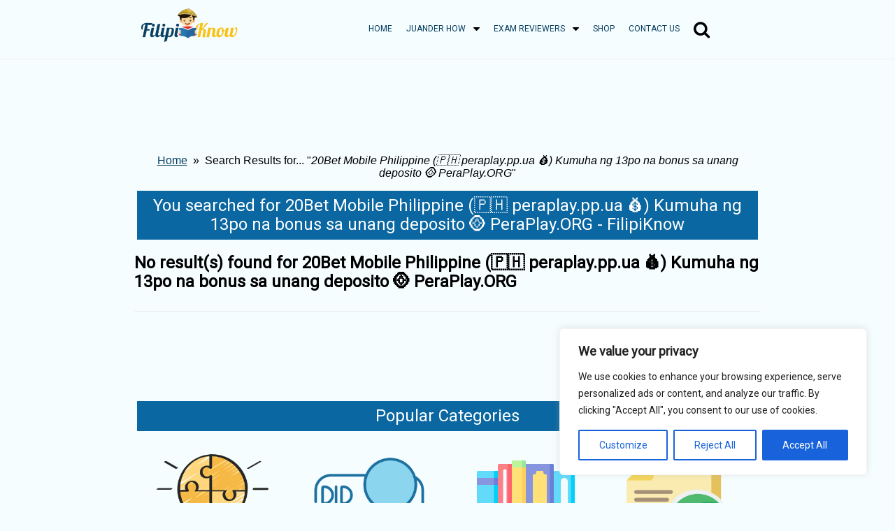

--- FILE ---
content_type: text/html; charset=UTF-8
request_url: https://filipiknow.net/?s=20Bet+Mobile+Philippine+%28%F0%9F%87%B5%F0%9F%87%AD+peraplay.pp.ua+%F0%9F%92%B0%29+Kumuha+ng+13po+na+bonus+sa+unang+deposito+%F0%9F%AA%99+PeraPlay.ORG
body_size: 22083
content:
<!DOCTYPE html><html lang="en-US" prefix="og: https://ogp.me/ns#"><head><meta charset="UTF-8"/>
<script>var __ezHttpConsent={setByCat:function(src,tagType,attributes,category,force,customSetScriptFn=null){var setScript=function(){if(force||window.ezTcfConsent[category]){if(typeof customSetScriptFn==='function'){customSetScriptFn();}else{var scriptElement=document.createElement(tagType);scriptElement.src=src;attributes.forEach(function(attr){for(var key in attr){if(attr.hasOwnProperty(key)){scriptElement.setAttribute(key,attr[key]);}}});var firstScript=document.getElementsByTagName(tagType)[0];firstScript.parentNode.insertBefore(scriptElement,firstScript);}}};if(force||(window.ezTcfConsent&&window.ezTcfConsent.loaded)){setScript();}else if(typeof getEzConsentData==="function"){getEzConsentData().then(function(ezTcfConsent){if(ezTcfConsent&&ezTcfConsent.loaded){setScript();}else{console.error("cannot get ez consent data");force=true;setScript();}});}else{force=true;setScript();console.error("getEzConsentData is not a function");}},};</script>
<script>var ezTcfConsent=window.ezTcfConsent?window.ezTcfConsent:{loaded:false,store_info:false,develop_and_improve_services:false,measure_ad_performance:false,measure_content_performance:false,select_basic_ads:false,create_ad_profile:false,select_personalized_ads:false,create_content_profile:false,select_personalized_content:false,understand_audiences:false,use_limited_data_to_select_content:false,};function getEzConsentData(){return new Promise(function(resolve){document.addEventListener("ezConsentEvent",function(event){var ezTcfConsent=event.detail.ezTcfConsent;resolve(ezTcfConsent);});});}</script>
<script>if(typeof _setEzCookies!=='function'){function _setEzCookies(ezConsentData){var cookies=window.ezCookieQueue;for(var i=0;i<cookies.length;i++){var cookie=cookies[i];if(ezConsentData&&ezConsentData.loaded&&ezConsentData[cookie.tcfCategory]){document.cookie=cookie.name+"="+cookie.value;}}}}
window.ezCookieQueue=window.ezCookieQueue||[];if(typeof addEzCookies!=='function'){function addEzCookies(arr){window.ezCookieQueue=[...window.ezCookieQueue,...arr];}}
addEzCookies([{name:"ezoab_545817",value:"mod102; Path=/; Domain=filipiknow.net; Max-Age=7200",tcfCategory:"store_info",isEzoic:"true",},{name:"ezosuibasgeneris-1",value:"c7c59036-6c2b-41a3-78ad-d5a6493a4767; Path=/; Domain=filipiknow.net; Expires=Mon, 18 Jan 2027 09:54:28 UTC; Secure; SameSite=None",tcfCategory:"understand_audiences",isEzoic:"true",}]);if(window.ezTcfConsent&&window.ezTcfConsent.loaded){_setEzCookies(window.ezTcfConsent);}else if(typeof getEzConsentData==="function"){getEzConsentData().then(function(ezTcfConsent){if(ezTcfConsent&&ezTcfConsent.loaded){_setEzCookies(window.ezTcfConsent);}else{console.error("cannot get ez consent data");_setEzCookies(window.ezTcfConsent);}});}else{console.error("getEzConsentData is not a function");_setEzCookies(window.ezTcfConsent);}</script><script type="text/javascript" data-ezscrex='false' data-cfasync='false'>window._ezaq = Object.assign({"edge_cache_status":12,"edge_response_time":2360,"url":"https://filipiknow.net/?s=20Bet+Mobile+Philippine+%28%F0%9F%87%B5%F0%9F%87%AD+peraplay.pp.ua+%F0%9F%92%B0%29+Kumuha+ng+13po+na+bonus+sa+unang+deposito+%F0%9F%AA%99+PeraPlay.ORG"}, typeof window._ezaq !== "undefined" ? window._ezaq : {});</script><script type="text/javascript" data-ezscrex='false' data-cfasync='false'>window._ezaq = Object.assign({"ab_test_id":"mod102"}, typeof window._ezaq !== "undefined" ? window._ezaq : {});window.__ez=window.__ez||{};window.__ez.tf={};</script><script type="text/javascript" data-ezscrex='false' data-cfasync='false'>window.ezDisableAds = true;</script>
<script data-ezscrex='false' data-cfasync='false' data-pagespeed-no-defer>var __ez=__ez||{};__ez.stms=Date.now();__ez.evt={};__ez.script={};__ez.ck=__ez.ck||{};__ez.template={};__ez.template.isOrig=true;__ez.queue=__ez.queue||function(){var e=0,i=0,t=[],n=!1,o=[],r=[],s=!0,a=function(e,i,n,o,r,s,a){var l=arguments.length>7&&void 0!==arguments[7]?arguments[7]:window,d=this;this.name=e,this.funcName=i,this.parameters=null===n?null:w(n)?n:[n],this.isBlock=o,this.blockedBy=r,this.deleteWhenComplete=s,this.isError=!1,this.isComplete=!1,this.isInitialized=!1,this.proceedIfError=a,this.fWindow=l,this.isTimeDelay=!1,this.process=function(){f("... func = "+e),d.isInitialized=!0,d.isComplete=!0,f("... func.apply: "+e);var i=d.funcName.split("."),n=null,o=this.fWindow||window;i.length>3||(n=3===i.length?o[i[0]][i[1]][i[2]]:2===i.length?o[i[0]][i[1]]:o[d.funcName]),null!=n&&n.apply(null,this.parameters),!0===d.deleteWhenComplete&&delete t[e],!0===d.isBlock&&(f("----- F'D: "+d.name),m())}},l=function(e,i,t,n,o,r,s){var a=arguments.length>7&&void 0!==arguments[7]?arguments[7]:window,l=this;this.name=e,this.path=i,this.async=o,this.defer=r,this.isBlock=t,this.blockedBy=n,this.isInitialized=!1,this.isError=!1,this.isComplete=!1,this.proceedIfError=s,this.fWindow=a,this.isTimeDelay=!1,this.isPath=function(e){return"/"===e[0]&&"/"!==e[1]},this.getSrc=function(e){return void 0!==window.__ezScriptHost&&this.isPath(e)&&"banger.js"!==this.name?window.__ezScriptHost+e:e},this.process=function(){l.isInitialized=!0,f("... file = "+e);var i=this.fWindow?this.fWindow.document:document,t=i.createElement("script");t.src=this.getSrc(this.path),!0===o?t.async=!0:!0===r&&(t.defer=!0),t.onerror=function(){var e={url:window.location.href,name:l.name,path:l.path,user_agent:window.navigator.userAgent};"undefined"!=typeof _ezaq&&(e.pageview_id=_ezaq.page_view_id);var i=encodeURIComponent(JSON.stringify(e)),t=new XMLHttpRequest;t.open("GET","//g.ezoic.net/ezqlog?d="+i,!0),t.send(),f("----- ERR'D: "+l.name),l.isError=!0,!0===l.isBlock&&m()},t.onreadystatechange=t.onload=function(){var e=t.readyState;f("----- F'D: "+l.name),e&&!/loaded|complete/.test(e)||(l.isComplete=!0,!0===l.isBlock&&m())},i.getElementsByTagName("head")[0].appendChild(t)}},d=function(e,i){this.name=e,this.path="",this.async=!1,this.defer=!1,this.isBlock=!1,this.blockedBy=[],this.isInitialized=!0,this.isError=!1,this.isComplete=i,this.proceedIfError=!1,this.isTimeDelay=!1,this.process=function(){}};function c(e,i,n,s,a,d,c,u,f){var m=new l(e,i,n,s,a,d,c,f);!0===u?o[e]=m:r[e]=m,t[e]=m,h(m)}function h(e){!0!==u(e)&&0!=s&&e.process()}function u(e){if(!0===e.isTimeDelay&&!1===n)return f(e.name+" blocked = TIME DELAY!"),!0;if(w(e.blockedBy))for(var i=0;i<e.blockedBy.length;i++){var o=e.blockedBy[i];if(!1===t.hasOwnProperty(o))return f(e.name+" blocked = "+o),!0;if(!0===e.proceedIfError&&!0===t[o].isError)return!1;if(!1===t[o].isComplete)return f(e.name+" blocked = "+o),!0}return!1}function f(e){var i=window.location.href,t=new RegExp("[?&]ezq=([^&#]*)","i").exec(i);"1"===(t?t[1]:null)&&console.debug(e)}function m(){++e>200||(f("let's go"),p(o),p(r))}function p(e){for(var i in e)if(!1!==e.hasOwnProperty(i)){var t=e[i];!0===t.isComplete||u(t)||!0===t.isInitialized||!0===t.isError?!0===t.isError?f(t.name+": error"):!0===t.isComplete?f(t.name+": complete already"):!0===t.isInitialized&&f(t.name+": initialized already"):t.process()}}function w(e){return"[object Array]"==Object.prototype.toString.call(e)}return window.addEventListener("load",(function(){setTimeout((function(){n=!0,f("TDELAY -----"),m()}),5e3)}),!1),{addFile:c,addFileOnce:function(e,i,n,o,r,s,a,l,d){t[e]||c(e,i,n,o,r,s,a,l,d)},addDelayFile:function(e,i){var n=new l(e,i,!1,[],!1,!1,!0);n.isTimeDelay=!0,f(e+" ...  FILE! TDELAY"),r[e]=n,t[e]=n,h(n)},addFunc:function(e,n,s,l,d,c,u,f,m,p){!0===c&&(e=e+"_"+i++);var w=new a(e,n,s,l,d,u,f,p);!0===m?o[e]=w:r[e]=w,t[e]=w,h(w)},addDelayFunc:function(e,i,n){var o=new a(e,i,n,!1,[],!0,!0);o.isTimeDelay=!0,f(e+" ...  FUNCTION! TDELAY"),r[e]=o,t[e]=o,h(o)},items:t,processAll:m,setallowLoad:function(e){s=e},markLoaded:function(e){if(e&&0!==e.length){if(e in t){var i=t[e];!0===i.isComplete?f(i.name+" "+e+": error loaded duplicate"):(i.isComplete=!0,i.isInitialized=!0)}else t[e]=new d(e,!0);f("markLoaded dummyfile: "+t[e].name)}},logWhatsBlocked:function(){for(var e in t)!1!==t.hasOwnProperty(e)&&u(t[e])}}}();__ez.evt.add=function(e,t,n){e.addEventListener?e.addEventListener(t,n,!1):e.attachEvent?e.attachEvent("on"+t,n):e["on"+t]=n()},__ez.evt.remove=function(e,t,n){e.removeEventListener?e.removeEventListener(t,n,!1):e.detachEvent?e.detachEvent("on"+t,n):delete e["on"+t]};__ez.script.add=function(e){var t=document.createElement("script");t.src=e,t.async=!0,t.type="text/javascript",document.getElementsByTagName("head")[0].appendChild(t)};__ez.dot=__ez.dot||{};__ez.queue.addFileOnce('/detroitchicago/boise.js', '/detroitchicago/boise.js?gcb=195-0&cb=5', true, [], true, false, true, false);__ez.queue.addFileOnce('/parsonsmaize/abilene.js', '/parsonsmaize/abilene.js?gcb=195-0&cb=e80eca0cdb', true, [], true, false, true, false);__ez.queue.addFileOnce('/parsonsmaize/mulvane.js', '/parsonsmaize/mulvane.js?gcb=195-0&cb=e75e48eec0', true, ['/parsonsmaize/abilene.js'], true, false, true, false);__ez.queue.addFileOnce('/detroitchicago/birmingham.js', '/detroitchicago/birmingham.js?gcb=195-0&cb=539c47377c', true, ['/parsonsmaize/abilene.js'], true, false, true, false);</script>
<script data-ezscrex="false" type="text/javascript" data-cfasync="false">window._ezaq = Object.assign({"ad_cache_level":0,"adpicker_placement_cnt":0,"ai_placeholder_cache_level":0,"ai_placeholder_placement_cnt":-1,"domain":"filipiknow.net","domain_id":545817,"ezcache_level":1,"ezcache_skip_code":0,"has_bad_image":0,"has_bad_words":0,"is_sitespeed":0,"lt_cache_level":0,"response_size":91615,"response_size_orig":85856,"response_time_orig":2811,"template_id":5,"url":"https://filipiknow.net/?s=20Bet+Mobile+Philippine+%28%F0%9F%87%B5%F0%9F%87%AD+peraplay.pp.ua+%F0%9F%92%B0%29+Kumuha+ng+13po+na+bonus+sa+unang+deposito+%F0%9F%AA%99+PeraPlay.ORG","word_count":0,"worst_bad_word_level":0}, typeof window._ezaq !== "undefined" ? window._ezaq : {});__ez.queue.markLoaded('ezaqBaseReady');</script>
<script type='text/javascript' data-ezscrex='false' data-cfasync='false'>
window.ezAnalyticsStatic = true;

function analyticsAddScript(script) {
	var ezDynamic = document.createElement('script');
	ezDynamic.type = 'text/javascript';
	ezDynamic.innerHTML = script;
	document.head.appendChild(ezDynamic);
}
function getCookiesWithPrefix() {
    var allCookies = document.cookie.split(';');
    var cookiesWithPrefix = {};

    for (var i = 0; i < allCookies.length; i++) {
        var cookie = allCookies[i].trim();

        for (var j = 0; j < arguments.length; j++) {
            var prefix = arguments[j];
            if (cookie.indexOf(prefix) === 0) {
                var cookieParts = cookie.split('=');
                var cookieName = cookieParts[0];
                var cookieValue = cookieParts.slice(1).join('=');
                cookiesWithPrefix[cookieName] = decodeURIComponent(cookieValue);
                break; // Once matched, no need to check other prefixes
            }
        }
    }

    return cookiesWithPrefix;
}
function productAnalytics() {
	var d = {"pr":[6],"omd5":"8a243a1ba430215395af31e55165a617","nar":"risk score"};
	d.u = _ezaq.url;
	d.p = _ezaq.page_view_id;
	d.v = _ezaq.visit_uuid;
	d.ab = _ezaq.ab_test_id;
	d.e = JSON.stringify(_ezaq);
	d.ref = document.referrer;
	d.c = getCookiesWithPrefix('active_template', 'ez', 'lp_');
	if(typeof ez_utmParams !== 'undefined') {
		d.utm = ez_utmParams;
	}

	var dataText = JSON.stringify(d);
	var xhr = new XMLHttpRequest();
	xhr.open('POST','/ezais/analytics?cb=1', true);
	xhr.onload = function () {
		if (xhr.status!=200) {
            return;
		}

        if(document.readyState !== 'loading') {
            analyticsAddScript(xhr.response);
            return;
        }

        var eventFunc = function() {
            if(document.readyState === 'loading') {
                return;
            }
            document.removeEventListener('readystatechange', eventFunc, false);
            analyticsAddScript(xhr.response);
        };

        document.addEventListener('readystatechange', eventFunc, false);
	};
	xhr.setRequestHeader('Content-Type','text/plain');
	xhr.send(dataText);
}
__ez.queue.addFunc("productAnalytics", "productAnalytics", null, true, ['ezaqBaseReady'], false, false, false, true);
</script><base href="https://filipiknow.net/?s=20Bet+Mobile+Philippine+%28%F0%9F%87%B5%F0%9F%87%AD+peraplay.pp.ua+%F0%9F%92%B0%29+Kumuha+ng+13po+na+bonus+sa+unang+deposito+%F0%9F%AA%99+PeraPlay.ORG"/>
    
    <meta name="viewport" content="width=device-width, initial-scale=1"/>
    
<!-- Search Engine Optimization by Rank Math - https://rankmath.com/ -->
<title>You searched for 20Bet Mobile Philippine (🇵🇭 peraplay.pp.ua 💰) Kumuha ng 13po na bonus sa unang deposito 🪙 PeraPlay.ORG - FilipiKnow</title>
<meta name="robots" content="follow, noindex"/>
<meta property="og:locale" content="en_US"/>
<meta property="og:type" content="article"/>
<meta property="og:title" content="You searched for 20Bet Mobile Philippine (🇵🇭 peraplay.pp.ua 💰) Kumuha ng 13po na bonus sa unang deposito 🪙 PeraPlay.ORG - FilipiKnow"/>
<meta property="og:url" content="https://filipiknow.net/search/20Bet+Mobile+Philippine+%28%F0%9F%87%B5%F0%9F%87%AD+peraplay.pp.ua+%F0%9F%92%B0%29+Kumuha+ng+13po+na+bonus+sa+unang+deposito+%F0%9F%AA%99+PeraPlay.ORG/"/>
<meta property="og:site_name" content="FilipiKnow"/>
<meta property="og:image" content="https://filipiknow.net/wp-content/uploads/2022/12/filipiknow-original-logo.png"/>
<meta property="og:image:secure_url" content="https://filipiknow.net/wp-content/uploads/2022/12/filipiknow-original-logo.png"/>
<meta property="og:image:width" content="480"/>
<meta property="og:image:height" content="270"/>
<meta property="og:image:type" content="image/png"/>
<meta name="twitter:card" content="summary_large_image"/>
<meta name="twitter:title" content="You searched for 20Bet Mobile Philippine (🇵🇭 peraplay.pp.ua 💰) Kumuha ng 13po na bonus sa unang deposito 🪙 PeraPlay.ORG - FilipiKnow"/>
<meta name="twitter:site" content="@cryptic0614"/>
<meta name="twitter:image" content="https://filipiknow.net/wp-content/uploads/2022/12/filipiknow-original-logo.png"/>
<script type="application/ld+json" class="rank-math-schema">{"@context":"https://schema.org","@graph":[{"@type":"Person","@id":"https://filipiknow.net/#person","name":"FilipiKnow","sameAs":["https://twitter.com/cryptic0614"],"image":{"@type":"ImageObject","@id":"https://filipiknow.net/#logo","url":"https://filipiknow.net/wp-content/uploads/2022/12/Ellipse-2.png","contentUrl":"https://filipiknow.net/wp-content/uploads/2022/12/Ellipse-2.png","caption":"FilipiKnow","inLanguage":"en-US","width":"104","height":"104"}},{"@type":"WebSite","@id":"https://filipiknow.net/#website","url":"https://filipiknow.net","name":"FilipiKnow","alternateName":"FilipiKnow","publisher":{"@id":"https://filipiknow.net/#person"},"inLanguage":"en-US"},{"@type":"SearchResultsPage","@id":"https://filipiknow.net/search/20Bet+Mobile+Philippine+%28%F0%9F%87%B5%F0%9F%87%AD+peraplay.pp.ua+%F0%9F%92%B0%29+Kumuha+ng+13po+na+bonus+sa+unang+deposito+%F0%9F%AA%99+PeraPlay.ORG/#webpage","url":"https://filipiknow.net/search/20Bet+Mobile+Philippine+%28%F0%9F%87%B5%F0%9F%87%AD+peraplay.pp.ua+%F0%9F%92%B0%29+Kumuha+ng+13po+na+bonus+sa+unang+deposito+%F0%9F%AA%99+PeraPlay.ORG/","name":"You searched for 20Bet Mobile Philippine (\ud83c\uddf5\ud83c\udded peraplay.pp.ua \ud83d\udcb0) Kumuha ng 13po na bonus sa unang deposito \ud83e\ude99 PeraPlay.ORG - FilipiKnow","isPartOf":{"@id":"https://filipiknow.net/#website"},"inLanguage":"en-US"}]}</script>
<!-- /Rank Math WordPress SEO plugin -->

<style id="wp-img-auto-sizes-contain-inline-css" type="text/css">
img:is([sizes=auto i],[sizes^="auto," i]){contain-intrinsic-size:3000px 1500px}
/*# sourceURL=wp-img-auto-sizes-contain-inline-css */
</style>
<link rel="stylesheet" id="wp-block-library-css" href="//filipiknow.net/wp-includes/css/dist/block-library/style.min.css?ver=6.9" type="text/css" media="all"/>
<link rel="stylesheet" id="wc-blocks-style-css" href="//filipiknow.net/wp-content/plugins/woocommerce/assets/client/blocks/wc-blocks.css?ver=wc-9.8.6" type="text/css" media="all"/>
<style id="global-styles-inline-css" type="text/css">
:root{--wp--preset--aspect-ratio--square: 1;--wp--preset--aspect-ratio--4-3: 4/3;--wp--preset--aspect-ratio--3-4: 3/4;--wp--preset--aspect-ratio--3-2: 3/2;--wp--preset--aspect-ratio--2-3: 2/3;--wp--preset--aspect-ratio--16-9: 16/9;--wp--preset--aspect-ratio--9-16: 9/16;--wp--preset--color--black: #000000;--wp--preset--color--cyan-bluish-gray: #abb8c3;--wp--preset--color--white: #ffffff;--wp--preset--color--pale-pink: #f78da7;--wp--preset--color--vivid-red: #cf2e2e;--wp--preset--color--luminous-vivid-orange: #ff6900;--wp--preset--color--luminous-vivid-amber: #fcb900;--wp--preset--color--light-green-cyan: #7bdcb5;--wp--preset--color--vivid-green-cyan: #00d084;--wp--preset--color--pale-cyan-blue: #8ed1fc;--wp--preset--color--vivid-cyan-blue: #0693e3;--wp--preset--color--vivid-purple: #9b51e0;--wp--preset--color--transparent: transparent;--wp--preset--gradient--vivid-cyan-blue-to-vivid-purple: linear-gradient(135deg,rgb(6,147,227) 0%,rgb(155,81,224) 100%);--wp--preset--gradient--light-green-cyan-to-vivid-green-cyan: linear-gradient(135deg,rgb(122,220,180) 0%,rgb(0,208,130) 100%);--wp--preset--gradient--luminous-vivid-amber-to-luminous-vivid-orange: linear-gradient(135deg,rgb(252,185,0) 0%,rgb(255,105,0) 100%);--wp--preset--gradient--luminous-vivid-orange-to-vivid-red: linear-gradient(135deg,rgb(255,105,0) 0%,rgb(207,46,46) 100%);--wp--preset--gradient--very-light-gray-to-cyan-bluish-gray: linear-gradient(135deg,rgb(238,238,238) 0%,rgb(169,184,195) 100%);--wp--preset--gradient--cool-to-warm-spectrum: linear-gradient(135deg,rgb(74,234,220) 0%,rgb(151,120,209) 20%,rgb(207,42,186) 40%,rgb(238,44,130) 60%,rgb(251,105,98) 80%,rgb(254,248,76) 100%);--wp--preset--gradient--blush-light-purple: linear-gradient(135deg,rgb(255,206,236) 0%,rgb(152,150,240) 100%);--wp--preset--gradient--blush-bordeaux: linear-gradient(135deg,rgb(254,205,165) 0%,rgb(254,45,45) 50%,rgb(107,0,62) 100%);--wp--preset--gradient--luminous-dusk: linear-gradient(135deg,rgb(255,203,112) 0%,rgb(199,81,192) 50%,rgb(65,88,208) 100%);--wp--preset--gradient--pale-ocean: linear-gradient(135deg,rgb(255,245,203) 0%,rgb(182,227,212) 50%,rgb(51,167,181) 100%);--wp--preset--gradient--electric-grass: linear-gradient(135deg,rgb(202,248,128) 0%,rgb(113,206,126) 100%);--wp--preset--gradient--midnight: linear-gradient(135deg,rgb(2,3,129) 0%,rgb(40,116,252) 100%);--wp--preset--font-size--small: 13px;--wp--preset--font-size--medium: 20px;--wp--preset--font-size--large: 36px;--wp--preset--font-size--x-large: 42px;--wp--preset--spacing--20: 0.44rem;--wp--preset--spacing--30: 0.67rem;--wp--preset--spacing--40: 1rem;--wp--preset--spacing--50: 1.5rem;--wp--preset--spacing--60: 2.25rem;--wp--preset--spacing--70: 3.38rem;--wp--preset--spacing--80: 5.06rem;--wp--preset--shadow--natural: 6px 6px 9px rgba(0, 0, 0, 0.2);--wp--preset--shadow--deep: 12px 12px 50px rgba(0, 0, 0, 0.4);--wp--preset--shadow--sharp: 6px 6px 0px rgba(0, 0, 0, 0.2);--wp--preset--shadow--outlined: 6px 6px 0px -3px rgb(255, 255, 255), 6px 6px rgb(0, 0, 0);--wp--preset--shadow--crisp: 6px 6px 0px rgb(0, 0, 0);}:where(.is-layout-flex){gap: 0.5em;}:where(.is-layout-grid){gap: 0.5em;}body .is-layout-flex{display: flex;}.is-layout-flex{flex-wrap: wrap;align-items: center;}.is-layout-flex > :is(*, div){margin: 0;}body .is-layout-grid{display: grid;}.is-layout-grid > :is(*, div){margin: 0;}:where(.wp-block-columns.is-layout-flex){gap: 2em;}:where(.wp-block-columns.is-layout-grid){gap: 2em;}:where(.wp-block-post-template.is-layout-flex){gap: 1.25em;}:where(.wp-block-post-template.is-layout-grid){gap: 1.25em;}.has-black-color{color: var(--wp--preset--color--black) !important;}.has-cyan-bluish-gray-color{color: var(--wp--preset--color--cyan-bluish-gray) !important;}.has-white-color{color: var(--wp--preset--color--white) !important;}.has-pale-pink-color{color: var(--wp--preset--color--pale-pink) !important;}.has-vivid-red-color{color: var(--wp--preset--color--vivid-red) !important;}.has-luminous-vivid-orange-color{color: var(--wp--preset--color--luminous-vivid-orange) !important;}.has-luminous-vivid-amber-color{color: var(--wp--preset--color--luminous-vivid-amber) !important;}.has-light-green-cyan-color{color: var(--wp--preset--color--light-green-cyan) !important;}.has-vivid-green-cyan-color{color: var(--wp--preset--color--vivid-green-cyan) !important;}.has-pale-cyan-blue-color{color: var(--wp--preset--color--pale-cyan-blue) !important;}.has-vivid-cyan-blue-color{color: var(--wp--preset--color--vivid-cyan-blue) !important;}.has-vivid-purple-color{color: var(--wp--preset--color--vivid-purple) !important;}.has-transparent-color{color: var(--wp--preset--color--transparent) !important;}.has-black-background-color{background-color: var(--wp--preset--color--black) !important;}.has-cyan-bluish-gray-background-color{background-color: var(--wp--preset--color--cyan-bluish-gray) !important;}.has-white-background-color{background-color: var(--wp--preset--color--white) !important;}.has-pale-pink-background-color{background-color: var(--wp--preset--color--pale-pink) !important;}.has-vivid-red-background-color{background-color: var(--wp--preset--color--vivid-red) !important;}.has-luminous-vivid-orange-background-color{background-color: var(--wp--preset--color--luminous-vivid-orange) !important;}.has-luminous-vivid-amber-background-color{background-color: var(--wp--preset--color--luminous-vivid-amber) !important;}.has-light-green-cyan-background-color{background-color: var(--wp--preset--color--light-green-cyan) !important;}.has-vivid-green-cyan-background-color{background-color: var(--wp--preset--color--vivid-green-cyan) !important;}.has-pale-cyan-blue-background-color{background-color: var(--wp--preset--color--pale-cyan-blue) !important;}.has-vivid-cyan-blue-background-color{background-color: var(--wp--preset--color--vivid-cyan-blue) !important;}.has-vivid-purple-background-color{background-color: var(--wp--preset--color--vivid-purple) !important;}.has-transparent-background-color{background-color: var(--wp--preset--color--transparent) !important;}.has-black-border-color{border-color: var(--wp--preset--color--black) !important;}.has-cyan-bluish-gray-border-color{border-color: var(--wp--preset--color--cyan-bluish-gray) !important;}.has-white-border-color{border-color: var(--wp--preset--color--white) !important;}.has-pale-pink-border-color{border-color: var(--wp--preset--color--pale-pink) !important;}.has-vivid-red-border-color{border-color: var(--wp--preset--color--vivid-red) !important;}.has-luminous-vivid-orange-border-color{border-color: var(--wp--preset--color--luminous-vivid-orange) !important;}.has-luminous-vivid-amber-border-color{border-color: var(--wp--preset--color--luminous-vivid-amber) !important;}.has-light-green-cyan-border-color{border-color: var(--wp--preset--color--light-green-cyan) !important;}.has-vivid-green-cyan-border-color{border-color: var(--wp--preset--color--vivid-green-cyan) !important;}.has-pale-cyan-blue-border-color{border-color: var(--wp--preset--color--pale-cyan-blue) !important;}.has-vivid-cyan-blue-border-color{border-color: var(--wp--preset--color--vivid-cyan-blue) !important;}.has-vivid-purple-border-color{border-color: var(--wp--preset--color--vivid-purple) !important;}.has-transparent-border-color{border-color: var(--wp--preset--color--transparent) !important;}.has-vivid-cyan-blue-to-vivid-purple-gradient-background{background: var(--wp--preset--gradient--vivid-cyan-blue-to-vivid-purple) !important;}.has-light-green-cyan-to-vivid-green-cyan-gradient-background{background: var(--wp--preset--gradient--light-green-cyan-to-vivid-green-cyan) !important;}.has-luminous-vivid-amber-to-luminous-vivid-orange-gradient-background{background: var(--wp--preset--gradient--luminous-vivid-amber-to-luminous-vivid-orange) !important;}.has-luminous-vivid-orange-to-vivid-red-gradient-background{background: var(--wp--preset--gradient--luminous-vivid-orange-to-vivid-red) !important;}.has-very-light-gray-to-cyan-bluish-gray-gradient-background{background: var(--wp--preset--gradient--very-light-gray-to-cyan-bluish-gray) !important;}.has-cool-to-warm-spectrum-gradient-background{background: var(--wp--preset--gradient--cool-to-warm-spectrum) !important;}.has-blush-light-purple-gradient-background{background: var(--wp--preset--gradient--blush-light-purple) !important;}.has-blush-bordeaux-gradient-background{background: var(--wp--preset--gradient--blush-bordeaux) !important;}.has-luminous-dusk-gradient-background{background: var(--wp--preset--gradient--luminous-dusk) !important;}.has-pale-ocean-gradient-background{background: var(--wp--preset--gradient--pale-ocean) !important;}.has-electric-grass-gradient-background{background: var(--wp--preset--gradient--electric-grass) !important;}.has-midnight-gradient-background{background: var(--wp--preset--gradient--midnight) !important;}.has-small-font-size{font-size: var(--wp--preset--font-size--small) !important;}.has-medium-font-size{font-size: var(--wp--preset--font-size--medium) !important;}.has-large-font-size{font-size: var(--wp--preset--font-size--large) !important;}.has-x-large-font-size{font-size: var(--wp--preset--font-size--x-large) !important;}
/*# sourceURL=global-styles-inline-css */
</style>

<style id="classic-theme-styles-inline-css" type="text/css">
/*! This file is auto-generated */
.wp-block-button__link{color:#fff;background-color:#32373c;border-radius:9999px;box-shadow:none;text-decoration:none;padding:calc(.667em + 2px) calc(1.333em + 2px);font-size:1.125em}.wp-block-file__button{background:#32373c;color:#fff;text-decoration:none}
/*# sourceURL=/wp-includes/css/classic-themes.min.css */
</style>
<link rel="stylesheet" id="sbw-wc-plugin-styles-css" href="//filipiknow.net/wp-content/plugins/buy-now-button-for-woocommerce//public/css/buy-now-button-for-woocommerce.css?ver=6.9" type="text/css" media="all"/>
<link rel="stylesheet" id="woo-ajax-search-css" href="//filipiknow.net/wp-content/plugins/woo_ajax_search/style.css?ver=1.1.9" type="text/css" media="all"/>
<link rel="stylesheet" id="brands-styles-css" href="//filipiknow.net/wp-content/plugins/woocommerce/assets/css/brands.css?ver=9.8.6" type="text/css" media="all"/>
<link rel="stylesheet" id="lazyload-video-css-css" href="//filipiknow.net/wp-content/plugins/lazy-load-for-videos/public/css/lazyload-shared.css?ver=2.18.9" type="text/css" media="all"/>
<style id="lazyload-video-css-inline-css" type="text/css">
.entry-content a.lazy-load-youtube, a.lazy-load-youtube, .lazy-load-vimeo{ background-size: cover; }.titletext.youtube { display: none; }.lazy-load-div:before { content: "\25B6"; text-shadow: 0px 0px 60px rgba(0,0,0,0.8); }
/*# sourceURL=lazyload-video-css-inline-css */
</style>
<link rel="stylesheet" id="wpc-filter-everything-css" href="//filipiknow.net/wp-content/plugins/filter-everything/assets/css/filter-everything.min.css?ver=1.9.0" type="text/css" media="all"/>
<link rel="stylesheet" id="wpc-filter-everything-custom-css" href="//filipiknow.net/wp-content/uploads/cache/filter-everything/749e4b0f81c327b230eee72e40e30c81.css?ver=6.9" type="text/css" media="all"/>
<script type="text/javascript" id="cookie-law-info-js-extra">
/* <![CDATA[ */
var _ckyConfig = {"_ipData":[],"_assetsURL":"https://filipiknow.net/wp-content/plugins/cookie-law-info/lite/frontend/images/","_publicURL":"https://filipiknow.net","_expiry":"365","_categories":[{"name":"Necessary","slug":"necessary","isNecessary":true,"ccpaDoNotSell":true,"cookies":[],"active":true,"defaultConsent":{"gdpr":true,"ccpa":true}},{"name":"Functional","slug":"functional","isNecessary":false,"ccpaDoNotSell":true,"cookies":[],"active":true,"defaultConsent":{"gdpr":false,"ccpa":false}},{"name":"Analytics","slug":"analytics","isNecessary":false,"ccpaDoNotSell":true,"cookies":[],"active":true,"defaultConsent":{"gdpr":false,"ccpa":false}},{"name":"Performance","slug":"performance","isNecessary":false,"ccpaDoNotSell":true,"cookies":[],"active":true,"defaultConsent":{"gdpr":false,"ccpa":false}},{"name":"Advertisement","slug":"advertisement","isNecessary":false,"ccpaDoNotSell":true,"cookies":[],"active":true,"defaultConsent":{"gdpr":false,"ccpa":false}}],"_activeLaw":"gdpr","_rootDomain":"","_block":"1","_showBanner":"1","_bannerConfig":{"settings":{"type":"box","preferenceCenterType":"popup","position":"bottom-right","applicableLaw":"gdpr"},"behaviours":{"reloadBannerOnAccept":false,"loadAnalyticsByDefault":false,"animations":{"onLoad":"animate","onHide":"sticky"}},"config":{"revisitConsent":{"status":true,"tag":"revisit-consent","position":"bottom-left","meta":{"url":"#"},"styles":{"background-color":"#0056A7"},"elements":{"title":{"type":"text","tag":"revisit-consent-title","status":true,"styles":{"color":"#0056a7"}}}},"preferenceCenter":{"toggle":{"status":true,"tag":"detail-category-toggle","type":"toggle","states":{"active":{"styles":{"background-color":"#1863DC"}},"inactive":{"styles":{"background-color":"#D0D5D2"}}}}},"categoryPreview":{"status":false,"toggle":{"status":true,"tag":"detail-category-preview-toggle","type":"toggle","states":{"active":{"styles":{"background-color":"#1863DC"}},"inactive":{"styles":{"background-color":"#D0D5D2"}}}}},"videoPlaceholder":{"status":true,"styles":{"background-color":"#000000","border-color":"#000000","color":"#ffffff"}},"readMore":{"status":false,"tag":"readmore-button","type":"link","meta":{"noFollow":true,"newTab":true},"styles":{"color":"#1863DC","background-color":"transparent","border-color":"transparent"}},"auditTable":{"status":true},"optOption":{"status":true,"toggle":{"status":true,"tag":"optout-option-toggle","type":"toggle","states":{"active":{"styles":{"background-color":"#1863dc"}},"inactive":{"styles":{"background-color":"#FFFFFF"}}}}}}},"_version":"3.3.1","_logConsent":"1","_tags":[{"tag":"accept-button","styles":{"color":"#FFFFFF","background-color":"#1863DC","border-color":"#1863DC"}},{"tag":"reject-button","styles":{"color":"#1863DC","background-color":"transparent","border-color":"#1863DC"}},{"tag":"settings-button","styles":{"color":"#1863DC","background-color":"transparent","border-color":"#1863DC"}},{"tag":"readmore-button","styles":{"color":"#1863DC","background-color":"transparent","border-color":"transparent"}},{"tag":"donotsell-button","styles":{"color":"#1863DC","background-color":"transparent","border-color":"transparent"}},{"tag":"accept-button","styles":{"color":"#FFFFFF","background-color":"#1863DC","border-color":"#1863DC"}},{"tag":"revisit-consent","styles":{"background-color":"#0056A7"}}],"_shortCodes":[{"key":"cky_readmore","content":"\u003Ca href=\"#\" class=\"cky-policy\" aria-label=\"Cookie Policy\" target=\"_blank\" rel=\"noopener\" data-cky-tag=\"readmore-button\"\u003ECookie Policy\u003C/a\u003E","tag":"readmore-button","status":false,"attributes":{"rel":"nofollow","target":"_blank"}},{"key":"cky_show_desc","content":"\u003Cbutton class=\"cky-show-desc-btn\" data-cky-tag=\"show-desc-button\" aria-label=\"Show more\"\u003EShow more\u003C/button\u003E","tag":"show-desc-button","status":true,"attributes":[]},{"key":"cky_hide_desc","content":"\u003Cbutton class=\"cky-show-desc-btn\" data-cky-tag=\"hide-desc-button\" aria-label=\"Show less\"\u003EShow less\u003C/button\u003E","tag":"hide-desc-button","status":true,"attributes":[]},{"key":"cky_category_toggle_label","content":"[cky_{{status}}_category_label] [cky_preference_{{category_slug}}_title]","tag":"","status":true,"attributes":[]},{"key":"cky_enable_category_label","content":"Enable","tag":"","status":true,"attributes":[]},{"key":"cky_disable_category_label","content":"Disable","tag":"","status":true,"attributes":[]},{"key":"cky_video_placeholder","content":"\u003Cdiv class=\"video-placeholder-normal\" data-cky-tag=\"video-placeholder\" id=\"[UNIQUEID]\"\u003E\u003Cp class=\"video-placeholder-text-normal\" data-cky-tag=\"placeholder-title\"\u003EPlease accept cookies to access this content\u003C/p\u003E\u003C/div\u003E","tag":"","status":true,"attributes":[]},{"key":"cky_enable_optout_label","content":"Enable","tag":"","status":true,"attributes":[]},{"key":"cky_disable_optout_label","content":"Disable","tag":"","status":true,"attributes":[]},{"key":"cky_optout_toggle_label","content":"[cky_{{status}}_optout_label] [cky_optout_option_title]","tag":"","status":true,"attributes":[]},{"key":"cky_optout_option_title","content":"Do Not Sell or Share My Personal Information","tag":"","status":true,"attributes":[]},{"key":"cky_optout_close_label","content":"Close","tag":"","status":true,"attributes":[]},{"key":"cky_preference_close_label","content":"Close","tag":"","status":true,"attributes":[]}],"_rtl":"","_language":"en","_providersToBlock":[]};
var _ckyStyles = {"css":".cky-overlay{background: #000000; opacity: 0.4; position: fixed; top: 0; left: 0; width: 100%; height: 100%; z-index: 99999999;}.cky-hide{display: none;}.cky-btn-revisit-wrapper{display: flex; align-items: center; justify-content: center; background: #0056a7; width: 45px; height: 45px; border-radius: 50%; position: fixed; z-index: 999999; cursor: pointer;}.cky-revisit-bottom-left{bottom: 15px; left: 15px;}.cky-revisit-bottom-right{bottom: 15px; right: 15px;}.cky-btn-revisit-wrapper .cky-btn-revisit{display: flex; align-items: center; justify-content: center; background: none; border: none; cursor: pointer; position: relative; margin: 0; padding: 0;}.cky-btn-revisit-wrapper .cky-btn-revisit img{max-width: fit-content; margin: 0; height: 30px; width: 30px;}.cky-revisit-bottom-left:hover::before{content: attr(data-tooltip); position: absolute; background: #4e4b66; color: #ffffff; left: calc(100% + 7px); font-size: 12px; line-height: 16px; width: max-content; padding: 4px 8px; border-radius: 4px;}.cky-revisit-bottom-left:hover::after{position: absolute; content: \"\"; border: 5px solid transparent; left: calc(100% + 2px); border-left-width: 0; border-right-color: #4e4b66;}.cky-revisit-bottom-right:hover::before{content: attr(data-tooltip); position: absolute; background: #4e4b66; color: #ffffff; right: calc(100% + 7px); font-size: 12px; line-height: 16px; width: max-content; padding: 4px 8px; border-radius: 4px;}.cky-revisit-bottom-right:hover::after{position: absolute; content: \"\"; border: 5px solid transparent; right: calc(100% + 2px); border-right-width: 0; border-left-color: #4e4b66;}.cky-revisit-hide{display: none;}.cky-consent-container{position: fixed; width: 440px; box-sizing: border-box; z-index: 9999999; border-radius: 6px;}.cky-consent-container .cky-consent-bar{background: #ffffff; border: 1px solid; padding: 20px 26px; box-shadow: 0 -1px 10px 0 #acabab4d; border-radius: 6px;}.cky-box-bottom-left{bottom: 40px; left: 40px;}.cky-box-bottom-right{bottom: 40px; right: 40px;}.cky-box-top-left{top: 40px; left: 40px;}.cky-box-top-right{top: 40px; right: 40px;}.cky-custom-brand-logo-wrapper .cky-custom-brand-logo{width: 100px; height: auto; margin: 0 0 12px 0;}.cky-notice .cky-title{color: #212121; font-weight: 700; font-size: 18px; line-height: 24px; margin: 0 0 12px 0;}.cky-notice-des *,.cky-preference-content-wrapper *,.cky-accordion-header-des *,.cky-gpc-wrapper .cky-gpc-desc *{font-size: 14px;}.cky-notice-des{color: #212121; font-size: 14px; line-height: 24px; font-weight: 400;}.cky-notice-des img{height: 25px; width: 25px;}.cky-consent-bar .cky-notice-des p,.cky-gpc-wrapper .cky-gpc-desc p,.cky-preference-body-wrapper .cky-preference-content-wrapper p,.cky-accordion-header-wrapper .cky-accordion-header-des p,.cky-cookie-des-table li div:last-child p{color: inherit; margin-top: 0; overflow-wrap: break-word;}.cky-notice-des P:last-child,.cky-preference-content-wrapper p:last-child,.cky-cookie-des-table li div:last-child p:last-child,.cky-gpc-wrapper .cky-gpc-desc p:last-child{margin-bottom: 0;}.cky-notice-des a.cky-policy,.cky-notice-des button.cky-policy{font-size: 14px; color: #1863dc; white-space: nowrap; cursor: pointer; background: transparent; border: 1px solid; text-decoration: underline;}.cky-notice-des button.cky-policy{padding: 0;}.cky-notice-des a.cky-policy:focus-visible,.cky-notice-des button.cky-policy:focus-visible,.cky-preference-content-wrapper .cky-show-desc-btn:focus-visible,.cky-accordion-header .cky-accordion-btn:focus-visible,.cky-preference-header .cky-btn-close:focus-visible,.cky-switch input[type=\"checkbox\"]:focus-visible,.cky-footer-wrapper a:focus-visible,.cky-btn:focus-visible{outline: 2px solid #1863dc; outline-offset: 2px;}.cky-btn:focus:not(:focus-visible),.cky-accordion-header .cky-accordion-btn:focus:not(:focus-visible),.cky-preference-content-wrapper .cky-show-desc-btn:focus:not(:focus-visible),.cky-btn-revisit-wrapper .cky-btn-revisit:focus:not(:focus-visible),.cky-preference-header .cky-btn-close:focus:not(:focus-visible),.cky-consent-bar .cky-banner-btn-close:focus:not(:focus-visible){outline: 0;}button.cky-show-desc-btn:not(:hover):not(:active){color: #1863dc; background: transparent;}button.cky-accordion-btn:not(:hover):not(:active),button.cky-banner-btn-close:not(:hover):not(:active),button.cky-btn-revisit:not(:hover):not(:active),button.cky-btn-close:not(:hover):not(:active){background: transparent;}.cky-consent-bar button:hover,.cky-modal.cky-modal-open button:hover,.cky-consent-bar button:focus,.cky-modal.cky-modal-open button:focus{text-decoration: none;}.cky-notice-btn-wrapper{display: flex; justify-content: flex-start; align-items: center; flex-wrap: wrap; margin-top: 16px;}.cky-notice-btn-wrapper .cky-btn{text-shadow: none; box-shadow: none;}.cky-btn{flex: auto; max-width: 100%; font-size: 14px; font-family: inherit; line-height: 24px; padding: 8px; font-weight: 500; margin: 0 8px 0 0; border-radius: 2px; cursor: pointer; text-align: center; text-transform: none; min-height: 0;}.cky-btn:hover{opacity: 0.8;}.cky-btn-customize{color: #1863dc; background: transparent; border: 2px solid #1863dc;}.cky-btn-reject{color: #1863dc; background: transparent; border: 2px solid #1863dc;}.cky-btn-accept{background: #1863dc; color: #ffffff; border: 2px solid #1863dc;}.cky-btn:last-child{margin-right: 0;}@media (max-width: 576px){.cky-box-bottom-left{bottom: 0; left: 0;}.cky-box-bottom-right{bottom: 0; right: 0;}.cky-box-top-left{top: 0; left: 0;}.cky-box-top-right{top: 0; right: 0;}}@media (max-width: 440px){.cky-box-bottom-left, .cky-box-bottom-right, .cky-box-top-left, .cky-box-top-right{width: 100%; max-width: 100%;}.cky-consent-container .cky-consent-bar{padding: 20px 0;}.cky-custom-brand-logo-wrapper, .cky-notice .cky-title, .cky-notice-des, .cky-notice-btn-wrapper{padding: 0 24px;}.cky-notice-des{max-height: 40vh; overflow-y: scroll;}.cky-notice-btn-wrapper{flex-direction: column; margin-top: 0;}.cky-btn{width: 100%; margin: 10px 0 0 0;}.cky-notice-btn-wrapper .cky-btn-customize{order: 2;}.cky-notice-btn-wrapper .cky-btn-reject{order: 3;}.cky-notice-btn-wrapper .cky-btn-accept{order: 1; margin-top: 16px;}}@media (max-width: 352px){.cky-notice .cky-title{font-size: 16px;}.cky-notice-des *{font-size: 12px;}.cky-notice-des, .cky-btn{font-size: 12px;}}.cky-modal.cky-modal-open{display: flex; visibility: visible; -webkit-transform: translate(-50%, -50%); -moz-transform: translate(-50%, -50%); -ms-transform: translate(-50%, -50%); -o-transform: translate(-50%, -50%); transform: translate(-50%, -50%); top: 50%; left: 50%; transition: all 1s ease;}.cky-modal{box-shadow: 0 32px 68px rgba(0, 0, 0, 0.3); margin: 0 auto; position: fixed; max-width: 100%; background: #ffffff; top: 50%; box-sizing: border-box; border-radius: 6px; z-index: 999999999; color: #212121; -webkit-transform: translate(-50%, 100%); -moz-transform: translate(-50%, 100%); -ms-transform: translate(-50%, 100%); -o-transform: translate(-50%, 100%); transform: translate(-50%, 100%); visibility: hidden; transition: all 0s ease;}.cky-preference-center{max-height: 79vh; overflow: hidden; width: 845px; overflow: hidden; flex: 1 1 0; display: flex; flex-direction: column; border-radius: 6px;}.cky-preference-header{display: flex; align-items: center; justify-content: space-between; padding: 22px 24px; border-bottom: 1px solid;}.cky-preference-header .cky-preference-title{font-size: 18px; font-weight: 700; line-height: 24px;}.cky-preference-header .cky-btn-close{margin: 0; cursor: pointer; vertical-align: middle; padding: 0; background: none; border: none; width: auto; height: auto; min-height: 0; line-height: 0; text-shadow: none; box-shadow: none;}.cky-preference-header .cky-btn-close img{margin: 0; height: 10px; width: 10px;}.cky-preference-body-wrapper{padding: 0 24px; flex: 1; overflow: auto; box-sizing: border-box;}.cky-preference-content-wrapper,.cky-gpc-wrapper .cky-gpc-desc{font-size: 14px; line-height: 24px; font-weight: 400; padding: 12px 0;}.cky-preference-content-wrapper{border-bottom: 1px solid;}.cky-preference-content-wrapper img{height: 25px; width: 25px;}.cky-preference-content-wrapper .cky-show-desc-btn{font-size: 14px; font-family: inherit; color: #1863dc; text-decoration: none; line-height: 24px; padding: 0; margin: 0; white-space: nowrap; cursor: pointer; background: transparent; border-color: transparent; text-transform: none; min-height: 0; text-shadow: none; box-shadow: none;}.cky-accordion-wrapper{margin-bottom: 10px;}.cky-accordion{border-bottom: 1px solid;}.cky-accordion:last-child{border-bottom: none;}.cky-accordion .cky-accordion-item{display: flex; margin-top: 10px;}.cky-accordion .cky-accordion-body{display: none;}.cky-accordion.cky-accordion-active .cky-accordion-body{display: block; padding: 0 22px; margin-bottom: 16px;}.cky-accordion-header-wrapper{cursor: pointer; width: 100%;}.cky-accordion-item .cky-accordion-header{display: flex; justify-content: space-between; align-items: center;}.cky-accordion-header .cky-accordion-btn{font-size: 16px; font-family: inherit; color: #212121; line-height: 24px; background: none; border: none; font-weight: 700; padding: 0; margin: 0; cursor: pointer; text-transform: none; min-height: 0; text-shadow: none; box-shadow: none;}.cky-accordion-header .cky-always-active{color: #008000; font-weight: 600; line-height: 24px; font-size: 14px;}.cky-accordion-header-des{font-size: 14px; line-height: 24px; margin: 10px 0 16px 0;}.cky-accordion-chevron{margin-right: 22px; position: relative; cursor: pointer;}.cky-accordion-chevron-hide{display: none;}.cky-accordion .cky-accordion-chevron i::before{content: \"\"; position: absolute; border-right: 1.4px solid; border-bottom: 1.4px solid; border-color: inherit; height: 6px; width: 6px; -webkit-transform: rotate(-45deg); -moz-transform: rotate(-45deg); -ms-transform: rotate(-45deg); -o-transform: rotate(-45deg); transform: rotate(-45deg); transition: all 0.2s ease-in-out; top: 8px;}.cky-accordion.cky-accordion-active .cky-accordion-chevron i::before{-webkit-transform: rotate(45deg); -moz-transform: rotate(45deg); -ms-transform: rotate(45deg); -o-transform: rotate(45deg); transform: rotate(45deg);}.cky-audit-table{background: #f4f4f4; border-radius: 6px;}.cky-audit-table .cky-empty-cookies-text{color: inherit; font-size: 12px; line-height: 24px; margin: 0; padding: 10px;}.cky-audit-table .cky-cookie-des-table{font-size: 12px; line-height: 24px; font-weight: normal; padding: 15px 10px; border-bottom: 1px solid; border-bottom-color: inherit; margin: 0;}.cky-audit-table .cky-cookie-des-table:last-child{border-bottom: none;}.cky-audit-table .cky-cookie-des-table li{list-style-type: none; display: flex; padding: 3px 0;}.cky-audit-table .cky-cookie-des-table li:first-child{padding-top: 0;}.cky-cookie-des-table li div:first-child{width: 100px; font-weight: 600; word-break: break-word; word-wrap: break-word;}.cky-cookie-des-table li div:last-child{flex: 1; word-break: break-word; word-wrap: break-word; margin-left: 8px;}.cky-footer-shadow{display: block; width: 100%; height: 40px; background: linear-gradient(180deg, rgba(255, 255, 255, 0) 0%, #ffffff 100%); position: absolute; bottom: calc(100% - 1px);}.cky-footer-wrapper{position: relative;}.cky-prefrence-btn-wrapper{display: flex; flex-wrap: wrap; align-items: center; justify-content: center; padding: 22px 24px; border-top: 1px solid;}.cky-prefrence-btn-wrapper .cky-btn{flex: auto; max-width: 100%; text-shadow: none; box-shadow: none;}.cky-btn-preferences{color: #1863dc; background: transparent; border: 2px solid #1863dc;}.cky-preference-header,.cky-preference-body-wrapper,.cky-preference-content-wrapper,.cky-accordion-wrapper,.cky-accordion,.cky-accordion-wrapper,.cky-footer-wrapper,.cky-prefrence-btn-wrapper{border-color: inherit;}@media (max-width: 845px){.cky-modal{max-width: calc(100% - 16px);}}@media (max-width: 576px){.cky-modal{max-width: 100%;}.cky-preference-center{max-height: 100vh;}.cky-prefrence-btn-wrapper{flex-direction: column;}.cky-accordion.cky-accordion-active .cky-accordion-body{padding-right: 0;}.cky-prefrence-btn-wrapper .cky-btn{width: 100%; margin: 10px 0 0 0;}.cky-prefrence-btn-wrapper .cky-btn-reject{order: 3;}.cky-prefrence-btn-wrapper .cky-btn-accept{order: 1; margin-top: 0;}.cky-prefrence-btn-wrapper .cky-btn-preferences{order: 2;}}@media (max-width: 425px){.cky-accordion-chevron{margin-right: 15px;}.cky-notice-btn-wrapper{margin-top: 0;}.cky-accordion.cky-accordion-active .cky-accordion-body{padding: 0 15px;}}@media (max-width: 352px){.cky-preference-header .cky-preference-title{font-size: 16px;}.cky-preference-header{padding: 16px 24px;}.cky-preference-content-wrapper *, .cky-accordion-header-des *{font-size: 12px;}.cky-preference-content-wrapper, .cky-preference-content-wrapper .cky-show-more, .cky-accordion-header .cky-always-active, .cky-accordion-header-des, .cky-preference-content-wrapper .cky-show-desc-btn, .cky-notice-des a.cky-policy{font-size: 12px;}.cky-accordion-header .cky-accordion-btn{font-size: 14px;}}.cky-switch{display: flex;}.cky-switch input[type=\"checkbox\"]{position: relative; width: 44px; height: 24px; margin: 0; background: #d0d5d2; -webkit-appearance: none; border-radius: 50px; cursor: pointer; outline: 0; border: none; top: 0;}.cky-switch input[type=\"checkbox\"]:checked{background: #1863dc;}.cky-switch input[type=\"checkbox\"]:before{position: absolute; content: \"\"; height: 20px; width: 20px; left: 2px; bottom: 2px; border-radius: 50%; background-color: white; -webkit-transition: 0.4s; transition: 0.4s; margin: 0;}.cky-switch input[type=\"checkbox\"]:after{display: none;}.cky-switch input[type=\"checkbox\"]:checked:before{-webkit-transform: translateX(20px); -ms-transform: translateX(20px); transform: translateX(20px);}@media (max-width: 425px){.cky-switch input[type=\"checkbox\"]{width: 38px; height: 21px;}.cky-switch input[type=\"checkbox\"]:before{height: 17px; width: 17px;}.cky-switch input[type=\"checkbox\"]:checked:before{-webkit-transform: translateX(17px); -ms-transform: translateX(17px); transform: translateX(17px);}}.cky-consent-bar .cky-banner-btn-close{position: absolute; right: 9px; top: 5px; background: none; border: none; cursor: pointer; padding: 0; margin: 0; min-height: 0; line-height: 0; height: auto; width: auto; text-shadow: none; box-shadow: none;}.cky-consent-bar .cky-banner-btn-close img{height: 9px; width: 9px; margin: 0;}.cky-notice-group{font-size: 14px; line-height: 24px; font-weight: 400; color: #212121;}.cky-notice-btn-wrapper .cky-btn-do-not-sell{font-size: 14px; line-height: 24px; padding: 6px 0; margin: 0; font-weight: 500; background: none; border-radius: 2px; border: none; cursor: pointer; text-align: left; color: #1863dc; background: transparent; border-color: transparent; box-shadow: none; text-shadow: none;}.cky-consent-bar .cky-banner-btn-close:focus-visible,.cky-notice-btn-wrapper .cky-btn-do-not-sell:focus-visible,.cky-opt-out-btn-wrapper .cky-btn:focus-visible,.cky-opt-out-checkbox-wrapper input[type=\"checkbox\"].cky-opt-out-checkbox:focus-visible{outline: 2px solid #1863dc; outline-offset: 2px;}@media (max-width: 440px){.cky-consent-container{width: 100%;}}@media (max-width: 352px){.cky-notice-des a.cky-policy, .cky-notice-btn-wrapper .cky-btn-do-not-sell{font-size: 12px;}}.cky-opt-out-wrapper{padding: 12px 0;}.cky-opt-out-wrapper .cky-opt-out-checkbox-wrapper{display: flex; align-items: center;}.cky-opt-out-checkbox-wrapper .cky-opt-out-checkbox-label{font-size: 16px; font-weight: 700; line-height: 24px; margin: 0 0 0 12px; cursor: pointer;}.cky-opt-out-checkbox-wrapper input[type=\"checkbox\"].cky-opt-out-checkbox{background-color: #ffffff; border: 1px solid black; width: 20px; height: 18.5px; margin: 0; -webkit-appearance: none; position: relative; display: flex; align-items: center; justify-content: center; border-radius: 2px; cursor: pointer;}.cky-opt-out-checkbox-wrapper input[type=\"checkbox\"].cky-opt-out-checkbox:checked{background-color: #1863dc; border: none;}.cky-opt-out-checkbox-wrapper input[type=\"checkbox\"].cky-opt-out-checkbox:checked::after{left: 6px; bottom: 4px; width: 7px; height: 13px; border: solid #ffffff; border-width: 0 3px 3px 0; border-radius: 2px; -webkit-transform: rotate(45deg); -ms-transform: rotate(45deg); transform: rotate(45deg); content: \"\"; position: absolute; box-sizing: border-box;}.cky-opt-out-checkbox-wrapper.cky-disabled .cky-opt-out-checkbox-label,.cky-opt-out-checkbox-wrapper.cky-disabled input[type=\"checkbox\"].cky-opt-out-checkbox{cursor: no-drop;}.cky-gpc-wrapper{margin: 0 0 0 32px;}.cky-footer-wrapper .cky-opt-out-btn-wrapper{display: flex; flex-wrap: wrap; align-items: center; justify-content: center; padding: 22px 24px;}.cky-opt-out-btn-wrapper .cky-btn{flex: auto; max-width: 100%; text-shadow: none; box-shadow: none;}.cky-opt-out-btn-wrapper .cky-btn-cancel{border: 1px solid #dedfe0; background: transparent; color: #858585;}.cky-opt-out-btn-wrapper .cky-btn-confirm{background: #1863dc; color: #ffffff; border: 1px solid #1863dc;}@media (max-width: 352px){.cky-opt-out-checkbox-wrapper .cky-opt-out-checkbox-label{font-size: 14px;}.cky-gpc-wrapper .cky-gpc-desc, .cky-gpc-wrapper .cky-gpc-desc *{font-size: 12px;}.cky-opt-out-checkbox-wrapper input[type=\"checkbox\"].cky-opt-out-checkbox{width: 16px; height: 16px;}.cky-opt-out-checkbox-wrapper input[type=\"checkbox\"].cky-opt-out-checkbox:checked::after{left: 5px; bottom: 4px; width: 3px; height: 9px;}.cky-gpc-wrapper{margin: 0 0 0 28px;}}.video-placeholder-youtube{background-size: 100% 100%; background-position: center; background-repeat: no-repeat; background-color: #b2b0b059; position: relative; display: flex; align-items: center; justify-content: center; max-width: 100%;}.video-placeholder-text-youtube{text-align: center; align-items: center; padding: 10px 16px; background-color: #000000cc; color: #ffffff; border: 1px solid; border-radius: 2px; cursor: pointer;}.video-placeholder-normal{background-image: url(\"/wp-content/plugins/cookie-law-info/lite/frontend/images/placeholder.svg\"); background-size: 80px; background-position: center; background-repeat: no-repeat; background-color: #b2b0b059; position: relative; display: flex; align-items: flex-end; justify-content: center; max-width: 100%;}.video-placeholder-text-normal{align-items: center; padding: 10px 16px; text-align: center; border: 1px solid; border-radius: 2px; cursor: pointer;}.cky-rtl{direction: rtl; text-align: right;}.cky-rtl .cky-banner-btn-close{left: 9px; right: auto;}.cky-rtl .cky-notice-btn-wrapper .cky-btn:last-child{margin-right: 8px;}.cky-rtl .cky-notice-btn-wrapper .cky-btn:first-child{margin-right: 0;}.cky-rtl .cky-notice-btn-wrapper{margin-left: 0; margin-right: 15px;}.cky-rtl .cky-prefrence-btn-wrapper .cky-btn{margin-right: 8px;}.cky-rtl .cky-prefrence-btn-wrapper .cky-btn:first-child{margin-right: 0;}.cky-rtl .cky-accordion .cky-accordion-chevron i::before{border: none; border-left: 1.4px solid; border-top: 1.4px solid; left: 12px;}.cky-rtl .cky-accordion.cky-accordion-active .cky-accordion-chevron i::before{-webkit-transform: rotate(-135deg); -moz-transform: rotate(-135deg); -ms-transform: rotate(-135deg); -o-transform: rotate(-135deg); transform: rotate(-135deg);}@media (max-width: 768px){.cky-rtl .cky-notice-btn-wrapper{margin-right: 0;}}@media (max-width: 576px){.cky-rtl .cky-notice-btn-wrapper .cky-btn:last-child{margin-right: 0;}.cky-rtl .cky-prefrence-btn-wrapper .cky-btn{margin-right: 0;}.cky-rtl .cky-accordion.cky-accordion-active .cky-accordion-body{padding: 0 22px 0 0;}}@media (max-width: 425px){.cky-rtl .cky-accordion.cky-accordion-active .cky-accordion-body{padding: 0 15px 0 0;}}.cky-rtl .cky-opt-out-btn-wrapper .cky-btn{margin-right: 12px;}.cky-rtl .cky-opt-out-btn-wrapper .cky-btn:first-child{margin-right: 0;}.cky-rtl .cky-opt-out-checkbox-wrapper .cky-opt-out-checkbox-label{margin: 0 12px 0 0;}"};
//# sourceURL=cookie-law-info-js-extra
/* ]]> */
</script>
<script type="text/javascript" src="//filipiknow.net/wp-content/plugins/cookie-law-info/lite/frontend/js/script.min.js?ver=3.3.1" id="cookie-law-info-js"></script>
<script type="text/javascript" src="//filipiknow.net/wp-includes/js/jquery/jquery.min.js?ver=3.7.1" id="jquery-core-js"></script>
<link rel="https://api.w.org/" href="https://filipiknow.net/wp-json/"/><style id="cky-style-inline">[data-cky-tag]{visibility:hidden;}</style><!-- start Simple Custom CSS and JS -->
<script async="" src="https://pagead2.googlesyndication.com/pagead/js/adsbygoogle.js?client=ca-pub-2936725522524979" crossorigin="anonymous"></script>

<!-- end Simple Custom CSS and JS -->
<!-- start Simple Custom CSS and JS -->
<!-- Add HTML code to the header or the footer.

For example, you can use the following code for loading the jQuery library from Google CDN:
<script src="https://ajax.googleapis.com/ajax/libs/jquery/3.6.0/jquery.min.js"></script>

or the following one for loading the Bootstrap library from jsDelivr:
<link href="https://cdn.jsdelivr.net/npm/bootstrap@5.1.3/dist/css/bootstrap.min.css" rel="stylesheet" integrity="sha384-1BmE4kWBq78iYhFldvKuhfTAU6auU8tT94WrHftjDbrCEXSU1oBoqyl2QvZ6jIW3" crossorigin="anonymous">

-- End of the comment --> 

<style>
	.table-responsive{
		overflow-x: auto;
    	-webkit-overflow-scrolling: touch;
	}
	
	.table{
		caption-side: bottom;
    	border-collapse: collapse;
		width: 100%;
		margin-bottom: 1rem;
		color: #212529;
		vertical-align: top;
		border-color: #dee2e6;
	}
</style><!-- end Simple Custom CSS and JS -->
<!-- start Simple Custom CSS and JS -->
<!-- Google tag (gtag.js) -->
<script async="" src="https://www.googletagmanager.com/gtag/js?id=G-KDSEBWVKK4"></script>
<script>
  window.dataLayer = window.dataLayer || [];
  function gtag(){dataLayer.push(arguments);}
  gtag('js', new Date());

  gtag('config', 'G-KDSEBWVKK4');
</script><!-- end Simple Custom CSS and JS -->
<meta name="generator" content="Elementor 3.32.2; features: e_font_icon_svg, additional_custom_breakpoints; settings: css_print_method-external, google_font-enabled, font_display-swap"/>
<style type="text/css" id="filter-everything-inline-css">.wpc-orderby-select{width:100%}.wpc-filters-open-button-container{display:none}.wpc-debug-message{padding:16px;font-size:14px;border:1px dashed #ccc;margin-bottom:20px}.wpc-debug-title{visibility:hidden}.wpc-button-inner,.wpc-chip-content{display:flex;align-items:center}.wpc-icon-html-wrapper{position:relative;margin-right:10px;top:2px}.wpc-icon-html-wrapper span{display:block;height:1px;width:18px;border-radius:3px;background:#2c2d33;margin-bottom:4px;position:relative}span.wpc-icon-line-1:after,span.wpc-icon-line-2:after,span.wpc-icon-line-3:after{content:"";display:block;width:3px;height:3px;border:1px solid #2c2d33;background-color:#fff;position:absolute;top:-2px;box-sizing:content-box}span.wpc-icon-line-3:after{border-radius:50%;left:2px}span.wpc-icon-line-1:after{border-radius:50%;left:5px}span.wpc-icon-line-2:after{border-radius:50%;left:12px}body .wpc-filters-open-button-container a.wpc-filters-open-widget,body .wpc-filters-open-button-container a.wpc-open-close-filters-button{display:inline-block;text-align:left;border:1px solid #2c2d33;border-radius:2px;line-height:1.5;padding:7px 12px;background-color:transparent;color:#2c2d33;box-sizing:border-box;text-decoration:none!important;font-weight:400;transition:none;position:relative}@media screen and (max-width:768px){.wpc_show_bottom_widget .wpc-filters-open-button-container,.wpc_show_open_close_button .wpc-filters-open-button-container{display:block}.wpc_show_bottom_widget .wpc-filters-open-button-container{margin-top:1em;margin-bottom:1em}}</style>
			<style>
				.e-con.e-parent:nth-of-type(n+4):not(.e-lazyloaded):not(.e-no-lazyload),
				.e-con.e-parent:nth-of-type(n+4):not(.e-lazyloaded):not(.e-no-lazyload) * {
					background-image: none !important;
				}
				@media screen and (max-height: 1024px) {
					.e-con.e-parent:nth-of-type(n+3):not(.e-lazyloaded):not(.e-no-lazyload),
					.e-con.e-parent:nth-of-type(n+3):not(.e-lazyloaded):not(.e-no-lazyload) * {
						background-image: none !important;
					}
				}
				@media screen and (max-height: 640px) {
					.e-con.e-parent:nth-of-type(n+2):not(.e-lazyloaded):not(.e-no-lazyload),
					.e-con.e-parent:nth-of-type(n+2):not(.e-lazyloaded):not(.e-no-lazyload) * {
						background-image: none !important;
					}
				}
			</style>
			<link rel="icon" href="https://filipiknow.net/wp-content/uploads/2015/09/apple-icon-60x60.jpg" sizes="32x32"/>
<link rel="icon" href="https://filipiknow.net/wp-content/uploads/2015/09/apple-icon-60x60.jpg" sizes="192x192"/>
<link rel="apple-touch-icon" href="https://filipiknow.net/wp-content/uploads/2015/09/apple-icon-60x60.jpg"/>
<meta name="msapplication-TileImage" content="https://filipiknow.net/wp-content/uploads/2015/09/apple-icon-60x60.jpg"/>
    <link rel="stylesheet" href="https://filipiknow.net/wp-content/themes/filipiknow/css/tachyons.min.css"/>
    <link rel="stylesheet" href="https://filipiknow.net/wp-content/themes/filipiknow/css/style.css?t=4660"/>
    <link rel="stylesheet" href="https://filipiknow.net/wp-content/themes/filipiknow/css/fork-awesome.css"/>
<script type='text/javascript'>
var ezoTemplate = 'orig_site';
var ezouid = '1';
var ezoFormfactor = '1';
</script><script data-ezscrex="false" type='text/javascript'>
var soc_app_id = '0';
var did = 545817;
var ezdomain = 'filipiknow.net';
var ezoicSearchable = 1;
</script></head>
<body class="search search-no-results wp-custom-logo wp-theme-filipiknow theme-filipiknow cbb-frontend filipiknow elementor-default elementor-kit-55697">
<header class="w-100 bb b--light-gray">
    <section class="w-70-ns ph2 w-100 w-100-m w-70-l center flex flex-wrap items-center">
        <aside class="w-20-ns w-80 w-80-m w-20-l">
            <a href="https://filipiknow.net/">
                <img class="logo" src="https://filipiknow.net/wp-content/uploads/2024/01/filipiknow_logo.png" alt="Filipiknow Logo"/>            </a>
        </aside>
        <aside class="w-70 justify-end db-ns dn-m db-l dn">
            <nav class="header_menu"><ul id="menu-final-menu" class="flex flex-wrap justify-end ttu"><li id="menu-item-29696" class="menu-item menu-item-type-post_type menu-item-object-page menu-item-home menu-item-29696"><a href="https://filipiknow.net/">Home</a></li>
<li id="menu-item-29703" class="menu-item menu-item-type-taxonomy menu-item-object-category menu-item-has-children menu-item-29703"><a href="https://filipiknow.net/category/how-tos-2/">Juander How</a>
<i class="fa fa-caret-down fa-lg toggle-submenu ml2"></i><ul class="submenu">
	<li id="menu-item-41682" class="menu-item menu-item-type-taxonomy menu-item-object-category menu-item-41682"><a href="https://filipiknow.net/category/how-tos-2/accounting-and-taxation/">Accounting and Taxation</a></li>
	<li id="menu-item-29704" class="menu-item menu-item-type-taxonomy menu-item-object-category menu-item-29704"><a href="https://filipiknow.net/category/how-tos-2/business-and-finance/">Business and Finance</a></li>
	<li id="menu-item-29705" class="menu-item menu-item-type-taxonomy menu-item-object-category menu-item-29705"><a href="https://filipiknow.net/category/how-tos-2/career-and-education/">Career and Education</a></li>
	<li id="menu-item-29707" class="menu-item menu-item-type-taxonomy menu-item-object-category menu-item-29707"><a href="https://filipiknow.net/category/how-tos-2/family-and-relationship/">Family and Relationship</a></li>
	<li id="menu-item-29708" class="menu-item menu-item-type-taxonomy menu-item-object-category menu-item-has-children menu-item-29708"><a href="https://filipiknow.net/category/how-tos-2/government-services/">Government Services</a>
	<i class="fa fa-caret-down fa-lg toggle-submenu ml2"></i><ul class="submenu">
		<li id="menu-item-29709" class="menu-item menu-item-type-taxonomy menu-item-object-category menu-item-29709"><a href="https://filipiknow.net/category/how-tos-2/government-services/bir/">BIR</a></li>
		<li id="menu-item-42064" class="menu-item menu-item-type-taxonomy menu-item-object-category menu-item-42064"><a href="https://filipiknow.net/category/how-tos-2/government-services/csc/">CSC</a></li>
		<li id="menu-item-30782" class="menu-item menu-item-type-taxonomy menu-item-object-category menu-item-30782"><a href="https://filipiknow.net/category/how-tos-2/government-services/ched/">CHED</a></li>
		<li id="menu-item-29710" class="menu-item menu-item-type-taxonomy menu-item-object-category menu-item-29710"><a href="https://filipiknow.net/category/how-tos-2/government-services/dfa/">DFA</a></li>
		<li id="menu-item-30783" class="menu-item menu-item-type-taxonomy menu-item-object-category menu-item-30783"><a href="https://filipiknow.net/category/how-tos-2/government-services/dost/">DOST</a></li>
		<li id="menu-item-29711" class="menu-item menu-item-type-taxonomy menu-item-object-category menu-item-29711"><a href="https://filipiknow.net/category/how-tos-2/government-services/dti/">DTI</a></li>
		<li id="menu-item-29712" class="menu-item menu-item-type-taxonomy menu-item-object-category menu-item-29712"><a href="https://filipiknow.net/category/how-tos-2/government-services/lto/">LTO</a></li>
		<li id="menu-item-29713" class="menu-item menu-item-type-taxonomy menu-item-object-category menu-item-29713"><a href="https://filipiknow.net/category/how-tos-2/government-services/nbi-pnp/">NBI/PNP</a></li>
		<li id="menu-item-29714" class="menu-item menu-item-type-taxonomy menu-item-object-category menu-item-29714"><a href="https://filipiknow.net/category/how-tos-2/government-services/nso-psa/">NSO/PSA</a></li>
		<li id="menu-item-29715" class="menu-item menu-item-type-taxonomy menu-item-object-category menu-item-29715"><a href="https://filipiknow.net/category/how-tos-2/government-services/pag-ibig/">Pag-IBIG</a></li>
		<li id="menu-item-43318" class="menu-item menu-item-type-taxonomy menu-item-object-category menu-item-43318"><a href="https://filipiknow.net/category/how-tos-2/government-services/pcso/">PCSO</a></li>
		<li id="menu-item-29716" class="menu-item menu-item-type-taxonomy menu-item-object-category menu-item-29716"><a href="https://filipiknow.net/category/how-tos-2/government-services/philhealth/">PhilHealth</a></li>
		<li id="menu-item-29717" class="menu-item menu-item-type-taxonomy menu-item-object-category menu-item-29717"><a href="https://filipiknow.net/category/how-tos-2/government-services/phlpost/">PHLPost</a></li>
		<li id="menu-item-29718" class="menu-item menu-item-type-taxonomy menu-item-object-category menu-item-29718"><a href="https://filipiknow.net/category/how-tos-2/government-services/poea/">POEA</a></li>
		<li id="menu-item-29719" class="menu-item menu-item-type-taxonomy menu-item-object-category menu-item-29719"><a href="https://filipiknow.net/category/how-tos-2/government-services/prc/">PRC</a></li>
		<li id="menu-item-29720" class="menu-item menu-item-type-taxonomy menu-item-object-category menu-item-29720"><a href="https://filipiknow.net/category/how-tos-2/government-services/sss/">SSS</a></li>
	</ul>
</li>
	<li id="menu-item-42592" class="menu-item menu-item-type-taxonomy menu-item-object-category menu-item-42592"><a href="https://filipiknow.net/category/how-tos-2/health-and-fitness/">Health and Fitness</a></li>
	<li id="menu-item-29721" class="menu-item menu-item-type-taxonomy menu-item-object-category menu-item-29721"><a href="https://filipiknow.net/category/how-tos-2/legal-matters/">Legal Matters</a></li>
	<li id="menu-item-29706" class="menu-item menu-item-type-taxonomy menu-item-object-category menu-item-29706"><a href="https://filipiknow.net/category/how-tos-2/computers-and-electronics/">Technology</a></li>
	<li id="menu-item-29722" class="menu-item menu-item-type-taxonomy menu-item-object-category menu-item-29722"><a href="https://filipiknow.net/category/how-tos-2/travel-and-leisure/">Travel and Leisure</a></li>
	<li id="menu-item-29723" class="menu-item menu-item-type-taxonomy menu-item-object-category menu-item-29723"><a href="https://filipiknow.net/category/how-tos-2/vehicles-and-transportation/">Vehicles and Transportation</a></li>
</ul>
</li>
<li id="menu-item-29724" class="menu-item menu-item-type-taxonomy menu-item-object-category menu-item-has-children menu-item-29724"><a href="https://filipiknow.net/category/reviewers/">Exam Reviewers</a>
<i class="fa fa-caret-down fa-lg toggle-submenu ml2"></i><ul class="submenu">
	<li id="menu-item-29700" class="menu-item menu-item-type-post_type menu-item-object-page menu-item-29700"><a href="https://filipiknow.net/civil-service-reviewer/">Civil Service Exam Reviewer</a></li>
	<li id="menu-item-41012" class="menu-item menu-item-type-post_type menu-item-object-page menu-item-41012"><a href="https://filipiknow.net/let-reviewer/">LET Reviewer</a></li>
	<li id="menu-item-40977" class="menu-item menu-item-type-post_type menu-item-object-page menu-item-40977"><a href="https://filipiknow.net/napolcom-reviewer/">NAPOLCOM Exam Reviewer</a></li>
	<li id="menu-item-29698" class="menu-item menu-item-type-post_type menu-item-object-page menu-item-29698"><a href="https://filipiknow.net/nmat-reviewer/">NMAT Reviewer</a></li>
	<li id="menu-item-41274" class="menu-item menu-item-type-post_type menu-item-object-page menu-item-41274"><a href="https://filipiknow.net/pma-reviewer/">PMA Reviewer</a></li>
	<li id="menu-item-29697" class="menu-item menu-item-type-post_type menu-item-object-page menu-item-29697"><a href="https://filipiknow.net/upcat-reviewer/">UPCAT Reviewer</a></li>
</ul>
</li>
<li id="menu-item-54467" class="menu-item menu-item-type-post_type menu-item-object-page menu-item-54467"><a href="https://filipiknow.net/shop/">Shop</a></li>
<li id="menu-item-29701" class="menu-item menu-item-type-post_type menu-item-object-page menu-item-29701"><a href="https://filipiknow.net/contact/">Contact Us</a></li>
</ul></nav>        </aside>
        <aside class="w-auto justify-end db-ns dn-m db-l dn">
            <i class="searchBtn link fa fa-search mr3"></i>
        </aside>
        <aside class="flex justify-end w-20 tr dn-l dn-ns db-m db ph2">
            <i class="searchBtn link fa fa-search mr3"></i>
            <i class="hamburgerBtn link fa fa-bars"></i>
        
    </aside></section>
    <aside class="menu_mobile w-100 bb b--light-gray dn">
        <nav class="header_menu_mobile"><ul id="menu-final-menu-1" class="flex flex-column ttu ph2"><li class="menu-item menu-item-type-post_type menu-item-object-page menu-item-home menu-item-29696"><a href="https://filipiknow.net/">Home</a></li>
<li class="menu-item menu-item-type-taxonomy menu-item-object-category menu-item-has-children menu-item-29703"><a href="https://filipiknow.net/category/how-tos-2/">Juander How</a>
<i class="fa fa-caret-down fa-lg toggle-submenu ml2"></i><ul class="submenu">
	<li class="menu-item menu-item-type-taxonomy menu-item-object-category menu-item-41682"><a href="https://filipiknow.net/category/how-tos-2/accounting-and-taxation/">Accounting and Taxation</a></li>
	<li class="menu-item menu-item-type-taxonomy menu-item-object-category menu-item-29704"><a href="https://filipiknow.net/category/how-tos-2/business-and-finance/">Business and Finance</a></li>
	<li class="menu-item menu-item-type-taxonomy menu-item-object-category menu-item-29705"><a href="https://filipiknow.net/category/how-tos-2/career-and-education/">Career and Education</a></li>
	<li class="menu-item menu-item-type-taxonomy menu-item-object-category menu-item-29707"><a href="https://filipiknow.net/category/how-tos-2/family-and-relationship/">Family and Relationship</a></li>
	<li class="menu-item menu-item-type-taxonomy menu-item-object-category menu-item-has-children menu-item-29708"><a href="https://filipiknow.net/category/how-tos-2/government-services/">Government Services</a>
	<i class="fa fa-caret-down fa-lg toggle-submenu ml2"></i><ul class="submenu">
		<li class="menu-item menu-item-type-taxonomy menu-item-object-category menu-item-29709"><a href="https://filipiknow.net/category/how-tos-2/government-services/bir/">BIR</a></li>
		<li class="menu-item menu-item-type-taxonomy menu-item-object-category menu-item-42064"><a href="https://filipiknow.net/category/how-tos-2/government-services/csc/">CSC</a></li>
		<li class="menu-item menu-item-type-taxonomy menu-item-object-category menu-item-30782"><a href="https://filipiknow.net/category/how-tos-2/government-services/ched/">CHED</a></li>
		<li class="menu-item menu-item-type-taxonomy menu-item-object-category menu-item-29710"><a href="https://filipiknow.net/category/how-tos-2/government-services/dfa/">DFA</a></li>
		<li class="menu-item menu-item-type-taxonomy menu-item-object-category menu-item-30783"><a href="https://filipiknow.net/category/how-tos-2/government-services/dost/">DOST</a></li>
		<li class="menu-item menu-item-type-taxonomy menu-item-object-category menu-item-29711"><a href="https://filipiknow.net/category/how-tos-2/government-services/dti/">DTI</a></li>
		<li class="menu-item menu-item-type-taxonomy menu-item-object-category menu-item-29712"><a href="https://filipiknow.net/category/how-tos-2/government-services/lto/">LTO</a></li>
		<li class="menu-item menu-item-type-taxonomy menu-item-object-category menu-item-29713"><a href="https://filipiknow.net/category/how-tos-2/government-services/nbi-pnp/">NBI/PNP</a></li>
		<li class="menu-item menu-item-type-taxonomy menu-item-object-category menu-item-29714"><a href="https://filipiknow.net/category/how-tos-2/government-services/nso-psa/">NSO/PSA</a></li>
		<li class="menu-item menu-item-type-taxonomy menu-item-object-category menu-item-29715"><a href="https://filipiknow.net/category/how-tos-2/government-services/pag-ibig/">Pag-IBIG</a></li>
		<li class="menu-item menu-item-type-taxonomy menu-item-object-category menu-item-43318"><a href="https://filipiknow.net/category/how-tos-2/government-services/pcso/">PCSO</a></li>
		<li class="menu-item menu-item-type-taxonomy menu-item-object-category menu-item-29716"><a href="https://filipiknow.net/category/how-tos-2/government-services/philhealth/">PhilHealth</a></li>
		<li class="menu-item menu-item-type-taxonomy menu-item-object-category menu-item-29717"><a href="https://filipiknow.net/category/how-tos-2/government-services/phlpost/">PHLPost</a></li>
		<li class="menu-item menu-item-type-taxonomy menu-item-object-category menu-item-29718"><a href="https://filipiknow.net/category/how-tos-2/government-services/poea/">POEA</a></li>
		<li class="menu-item menu-item-type-taxonomy menu-item-object-category menu-item-29719"><a href="https://filipiknow.net/category/how-tos-2/government-services/prc/">PRC</a></li>
		<li class="menu-item menu-item-type-taxonomy menu-item-object-category menu-item-29720"><a href="https://filipiknow.net/category/how-tos-2/government-services/sss/">SSS</a></li>
	</ul>
</li>
	<li class="menu-item menu-item-type-taxonomy menu-item-object-category menu-item-42592"><a href="https://filipiknow.net/category/how-tos-2/health-and-fitness/">Health and Fitness</a></li>
	<li class="menu-item menu-item-type-taxonomy menu-item-object-category menu-item-29721"><a href="https://filipiknow.net/category/how-tos-2/legal-matters/">Legal Matters</a></li>
	<li class="menu-item menu-item-type-taxonomy menu-item-object-category menu-item-29706"><a href="https://filipiknow.net/category/how-tos-2/computers-and-electronics/">Technology</a></li>
	<li class="menu-item menu-item-type-taxonomy menu-item-object-category menu-item-29722"><a href="https://filipiknow.net/category/how-tos-2/travel-and-leisure/">Travel and Leisure</a></li>
	<li class="menu-item menu-item-type-taxonomy menu-item-object-category menu-item-29723"><a href="https://filipiknow.net/category/how-tos-2/vehicles-and-transportation/">Vehicles and Transportation</a></li>
</ul>
</li>
<li class="menu-item menu-item-type-taxonomy menu-item-object-category menu-item-has-children menu-item-29724"><a href="https://filipiknow.net/category/reviewers/">Exam Reviewers</a>
<i class="fa fa-caret-down fa-lg toggle-submenu ml2"></i><ul class="submenu">
	<li class="menu-item menu-item-type-post_type menu-item-object-page menu-item-29700"><a href="https://filipiknow.net/civil-service-reviewer/">Civil Service Exam Reviewer</a></li>
	<li class="menu-item menu-item-type-post_type menu-item-object-page menu-item-41012"><a href="https://filipiknow.net/let-reviewer/">LET Reviewer</a></li>
	<li class="menu-item menu-item-type-post_type menu-item-object-page menu-item-40977"><a href="https://filipiknow.net/napolcom-reviewer/">NAPOLCOM Exam Reviewer</a></li>
	<li class="menu-item menu-item-type-post_type menu-item-object-page menu-item-29698"><a href="https://filipiknow.net/nmat-reviewer/">NMAT Reviewer</a></li>
	<li class="menu-item menu-item-type-post_type menu-item-object-page menu-item-41274"><a href="https://filipiknow.net/pma-reviewer/">PMA Reviewer</a></li>
	<li class="menu-item menu-item-type-post_type menu-item-object-page menu-item-29697"><a href="https://filipiknow.net/upcat-reviewer/">UPCAT Reviewer</a></li>
</ul>
</li>
<li class="menu-item menu-item-type-post_type menu-item-object-page menu-item-54467"><a href="https://filipiknow.net/shop/">Shop</a></li>
<li class="menu-item menu-item-type-post_type menu-item-object-page menu-item-29701"><a href="https://filipiknow.net/contact/">Contact Us</a></li>
</ul></nav>    </aside>
    <aside class="searchBar_header dn">
        <div class="w-50-ns w-100 ph2">
            <form method="get" class="relative" action="https://filipiknow.net/">
                <i class="fa fa-search absolute searchBtn"></i>
                <input type="text" name="s" class="w-100 outline-none bg-lightest-blue bn searchBox" placeholder="Search..." autocomplete="off"/>
            </form>
        </div>
    </aside>
</header>
<!-- <div class="w-100 flex justify-center pt1">
  <a href="https://bs_b60ae5b2.techcityuk.co/">
    <img src="https://filipiknow.net/wp-content/uploads/2025/06/best-wallet_728x90_en.png" />
  </a>
</div> -->
<main class="w-100 homepage pt6">
    <section class="w-70-ns ph2 w-100 w-100-m w-70-l tc center avenir">
        <div class="w-100 pv2"><a href="https://filipiknow.net" rel="nofollow">Home</a>  »  Search Results for... &#34;<em>20Bet Mobile Philippine (🇵🇭 peraplay.pp.ua 💰) Kumuha ng 13po na bonus sa unang deposito 🪙 PeraPlay.ORG</em>&#34;</div>
    </section>
    <section class="w-70-ns w-100 w-100-m w-70-l center justify-center flex flex-wrap pv2 bb b--light-gray">
        <div class="w-100 tc f3 pv2 mh1 primary-bg white">You searched for 20Bet Mobile Philippine (🇵🇭 peraplay.pp.ua 💰) Kumuha ng 13po na bonus sa unang deposito 🪙 PeraPlay.ORG - FilipiKnow</div>
        <div class="w-100 flex flex-wrap center">
   			            
                                <h2>No result(s) found for 20Bet Mobile Philippine (🇵🇭 peraplay.pp.ua 💰) Kumuha ng 13po na bonus sa unang deposito 🪙 PeraPlay.ORG</h2>
                          
            </div>

        </section>

        <section class="mt6 w-70-ns w-100 w-100-m w-70-l center justify-center flex flex-wrap">
    <div class="w-100 tc f3 pv2 mh1 primary-bg white mb4">Popular Categories</div>
    <div class="w-25-ns w-50-m w-100 flex flex-column ph4">
        <a href="https://filipiknow.net/category/how-tos-2/"><img style="object-fit:cover;" src="https://filipiknow.net/wp-content/uploads/2024/01/business-and-finance.png" alt="Juander How"/></a>        <div class="pv2 primary w-100 tc f3"><a class="link" href="https://filipiknow.net/category/how-tos-2/">Juander How</a></div>
    </div>
    <div class="w-25-ns w-50-m w-100 flex flex-column ph4">
        <a href="https://filipiknow.net/category/top-10-lists/"><img style="object-fit:cover;" src="https://filipiknow.net/wp-content/uploads/2024/01/did-you-know.png" alt="Facts &amp; Figures"/></a>         <div class="pv2 primary w-100 tc f3"><a class="link" href="https://filipiknow.net/category/top-10-lists/">Facts &amp; Figures</a></div>
    </div>
    <div class="w-25-ns w-50-m w-100 flex flex-column ph4">
        <a href="https://filipiknow.net/category/reviewers/"><img style="object-fit:cover;" src="https://filipiknow.net/wp-content/uploads/2024/01/bookshelf.png" alt="Reviewers"/></a>        <div class="pv2 primary w-100 tc f3"><a class="link" href="https://filipiknow.net/category/reviewers/">Reviewers</a></div>
    </div>
    <div class="w-25-ns w-50-m w-100 flex flex-column ph4">
        <a href="https://filipiknow.net/category/how-tos-2/government-services/"><img style="object-fit:cover;" src="https://filipiknow.net/wp-content/uploads/2024/01/documents.png" alt="Government Services"/></a>         <div class="pv2 primary w-100 tc f3"><a class="link" href="https://filipiknow.net/category/how-tos-2/government-services/">Government Services</a></div>
    </div>
</section>        <section class="mh2 mt6 w-70-ns w-100 w-100-m w-70-l bl bw2 ph3 bg-washed-yellow center flex flex-column primary">
    <h1 class="ma0 garamond">Copyright Notice</h1>
    <p class="avenir tj f3-ns f5 gray">All materials contained on this site are protected by the Republic of the Philippines copyright law and may not be reproduced, distributed, transmitted, displayed, published, or broadcast without the prior written permission of filipiknow.net or in the case of third party materials, the owner of that content. You may not alter or remove any trademark, copyright, or other notice from copies of the content. Be warned that we have already reported and helped terminate several websites and YouTube channels for blatantly stealing our content. If you wish to use filipiknow.net content for commercial purposes, such as for content syndication, etc., please contact us at legal(at)filipiknow(dot)net</p>
</section>

    

</main>
<script type="speculationrules">
{"prefetch":[{"source":"document","where":{"and":[{"href_matches":"/*"},{"not":{"href_matches":["/wp-*.php","/wp-admin/*","/wp-content/uploads/*","/wp-content/*","/wp-content/plugins/*","/wp-content/themes/filipiknow/*","/*\\?(.+)"]}},{"not":{"selector_matches":"a[rel~=\"nofollow\"]"}},{"not":{"selector_matches":".no-prefetch, .no-prefetch a"}}]},"eagerness":"conservative"}]}
</script>
<script id="ckyBannerTemplate" type="text/template"><div class="cky-overlay cky-hide"></div><div class="cky-btn-revisit-wrapper cky-revisit-hide" data-cky-tag="revisit-consent" data-tooltip="Consent Preferences" style="background-color:#0056a7"> <button class="cky-btn-revisit" aria-label="Consent Preferences"> <img src="https://filipiknow.net/wp-content/plugins/cookie-law-info/lite/frontend/images/revisit.svg" alt="Revisit consent button"> </button></div><div class="cky-consent-container cky-hide" tabindex="0"> <div class="cky-consent-bar" data-cky-tag="notice" style="background-color:#FFFFFF;border-color:#f4f4f4;color:#212121">  <div class="cky-notice"> <p class="cky-title" role="heading" aria-level="1" data-cky-tag="title" style="color:#212121">We value your privacy</p><div class="cky-notice-group"> <div class="cky-notice-des" data-cky-tag="description" style="color:#212121"> <p>We use cookies to enhance your browsing experience, serve personalized ads or content, and analyze our traffic. By clicking "Accept All", you consent to our use of cookies.</p> </div><div class="cky-notice-btn-wrapper" data-cky-tag="notice-buttons"> <button class="cky-btn cky-btn-customize" aria-label="Customize" data-cky-tag="settings-button" style="color:#1863dc;background-color:transparent;border-color:#1863dc">Customize</button> <button class="cky-btn cky-btn-reject" aria-label="Reject All" data-cky-tag="reject-button" style="color:#1863dc;background-color:transparent;border-color:#1863dc">Reject All</button> <button class="cky-btn cky-btn-accept" aria-label="Accept All" data-cky-tag="accept-button" style="color:#FFFFFF;background-color:#1863dc;border-color:#1863dc">Accept All</button>  </div></div></div></div></div><div class="cky-modal" tabindex="0"> <div class="cky-preference-center" data-cky-tag="detail" style="color:#212121;background-color:#FFFFFF;border-color:#F4F4F4"> <div class="cky-preference-header"> <span class="cky-preference-title" role="heading" aria-level="1" data-cky-tag="detail-title" style="color:#212121">Customize Consent Preferences</span> <button class="cky-btn-close" aria-label="[cky_preference_close_label]" data-cky-tag="detail-close"> <img src="https://filipiknow.net/wp-content/plugins/cookie-law-info/lite/frontend/images/close.svg" alt="Close"> </button> </div><div class="cky-preference-body-wrapper"> <div class="cky-preference-content-wrapper" data-cky-tag="detail-description" style="color:#212121"> <p>We use cookies to help you navigate efficiently and perform certain functions. You will find detailed information about all cookies under each consent category below.</p><p>The cookies that are categorized as "Necessary" are stored on your browser as they are essential for enabling the basic functionalities of the site. </p><p>We also use third-party cookies that help us analyze how you use this website, store your preferences, and provide the content and advertisements that are relevant to you. These cookies will only be stored in your browser with your prior consent.</p><p>You can choose to enable or disable some or all of these cookies but disabling some of them may affect your browsing experience.</p> </div><div class="cky-accordion-wrapper" data-cky-tag="detail-categories"> <div class="cky-accordion" id="ckyDetailCategorynecessary"> <div class="cky-accordion-item"> <div class="cky-accordion-chevron"><i class="cky-chevron-right"></i></div> <div class="cky-accordion-header-wrapper"> <div class="cky-accordion-header"><button class="cky-accordion-btn" aria-label="Necessary" data-cky-tag="detail-category-title" style="color:#212121">Necessary</button><span class="cky-always-active">Always Active</span> <div class="cky-switch" data-cky-tag="detail-category-toggle"><input type="checkbox" id="ckySwitchnecessary"></div> </div> <div class="cky-accordion-header-des" data-cky-tag="detail-category-description" style="color:#212121"> <p>Necessary cookies are required to enable the basic features of this site, such as providing secure log-in or adjusting your consent preferences. These cookies do not store any personally identifiable data.</p></div> </div> </div> <div class="cky-accordion-body"> <div class="cky-audit-table" data-cky-tag="audit-table" style="color:#212121;background-color:#f4f4f4;border-color:#ebebeb"><p class="cky-empty-cookies-text">No cookies to display.</p></div> </div> </div><div class="cky-accordion" id="ckyDetailCategoryfunctional"> <div class="cky-accordion-item"> <div class="cky-accordion-chevron"><i class="cky-chevron-right"></i></div> <div class="cky-accordion-header-wrapper"> <div class="cky-accordion-header"><button class="cky-accordion-btn" aria-label="Functional" data-cky-tag="detail-category-title" style="color:#212121">Functional</button><span class="cky-always-active">Always Active</span> <div class="cky-switch" data-cky-tag="detail-category-toggle"><input type="checkbox" id="ckySwitchfunctional"></div> </div> <div class="cky-accordion-header-des" data-cky-tag="detail-category-description" style="color:#212121"> <p>Functional cookies help perform certain functionalities like sharing the content of the website on social media platforms, collecting feedback, and other third-party features.</p></div> </div> </div> <div class="cky-accordion-body"> <div class="cky-audit-table" data-cky-tag="audit-table" style="color:#212121;background-color:#f4f4f4;border-color:#ebebeb"><p class="cky-empty-cookies-text">No cookies to display.</p></div> </div> </div><div class="cky-accordion" id="ckyDetailCategoryanalytics"> <div class="cky-accordion-item"> <div class="cky-accordion-chevron"><i class="cky-chevron-right"></i></div> <div class="cky-accordion-header-wrapper"> <div class="cky-accordion-header"><button class="cky-accordion-btn" aria-label="Analytics" data-cky-tag="detail-category-title" style="color:#212121">Analytics</button><span class="cky-always-active">Always Active</span> <div class="cky-switch" data-cky-tag="detail-category-toggle"><input type="checkbox" id="ckySwitchanalytics"></div> </div> <div class="cky-accordion-header-des" data-cky-tag="detail-category-description" style="color:#212121"> <p>Analytical cookies are used to understand how visitors interact with the website. These cookies help provide information on metrics such as the number of visitors, bounce rate, traffic source, etc.</p></div> </div> </div> <div class="cky-accordion-body"> <div class="cky-audit-table" data-cky-tag="audit-table" style="color:#212121;background-color:#f4f4f4;border-color:#ebebeb"><p class="cky-empty-cookies-text">No cookies to display.</p></div> </div> </div><div class="cky-accordion" id="ckyDetailCategoryperformance"> <div class="cky-accordion-item"> <div class="cky-accordion-chevron"><i class="cky-chevron-right"></i></div> <div class="cky-accordion-header-wrapper"> <div class="cky-accordion-header"><button class="cky-accordion-btn" aria-label="Performance" data-cky-tag="detail-category-title" style="color:#212121">Performance</button><span class="cky-always-active">Always Active</span> <div class="cky-switch" data-cky-tag="detail-category-toggle"><input type="checkbox" id="ckySwitchperformance"></div> </div> <div class="cky-accordion-header-des" data-cky-tag="detail-category-description" style="color:#212121"> <p>Performance cookies are used to understand and analyze the key performance indexes of the website which helps in delivering a better user experience for the visitors.</p></div> </div> </div> <div class="cky-accordion-body"> <div class="cky-audit-table" data-cky-tag="audit-table" style="color:#212121;background-color:#f4f4f4;border-color:#ebebeb"><p class="cky-empty-cookies-text">No cookies to display.</p></div> </div> </div><div class="cky-accordion" id="ckyDetailCategoryadvertisement"> <div class="cky-accordion-item"> <div class="cky-accordion-chevron"><i class="cky-chevron-right"></i></div> <div class="cky-accordion-header-wrapper"> <div class="cky-accordion-header"><button class="cky-accordion-btn" aria-label="Advertisement" data-cky-tag="detail-category-title" style="color:#212121">Advertisement</button><span class="cky-always-active">Always Active</span> <div class="cky-switch" data-cky-tag="detail-category-toggle"><input type="checkbox" id="ckySwitchadvertisement"></div> </div> <div class="cky-accordion-header-des" data-cky-tag="detail-category-description" style="color:#212121"> <p>Advertisement cookies are used to provide visitors with customized advertisements based on the pages you visited previously and to analyze the effectiveness of the ad campaigns.</p></div> </div> </div> <div class="cky-accordion-body"> <div class="cky-audit-table" data-cky-tag="audit-table" style="color:#212121;background-color:#f4f4f4;border-color:#ebebeb"><p class="cky-empty-cookies-text">No cookies to display.</p></div> </div> </div> </div></div><div class="cky-footer-wrapper"> <span class="cky-footer-shadow"></span> <div class="cky-prefrence-btn-wrapper" data-cky-tag="detail-buttons"> <button class="cky-btn cky-btn-reject" aria-label="Reject All" data-cky-tag="detail-reject-button" style="color:#1863dc;background-color:transparent;border-color:#1863dc"> Reject All </button> <button class="cky-btn cky-btn-preferences" aria-label="Save My Preferences" data-cky-tag="detail-save-button" style="color:#1863dc;background-color:transparent;border-color:#1863dc"> Save My Preferences </button> <button class="cky-btn cky-btn-accept" aria-label="Accept All" data-cky-tag="detail-accept-button" style="color:#ffffff;background-color:#1863dc;border-color:#1863dc"> Accept All </button> </div></div></div></div></script>    <script>
        let openMenu = false, openSearch = false;
        (() => {
            document.querySelector(".hamburgerBtn").addEventListener('click', (e) => {
                if(!openMenu) {
                    document.querySelector(".menu_mobile").setAttribute('class','menu_mobile w-100 bb b--light-gray br2');
                    document.querySelector(".hamburgerBtn").setAttribute('class','hamburgerBtn link fa fa-close');
                }
                else {
                    document.querySelector(".menu_mobile").setAttribute('class','menu_mobile w-100 bb b--light-gray br2 dn');
                    document.querySelector(".hamburgerBtn").setAttribute('class','hamburgerBtn link fa fa-bars');
                }

                openMenu = !openMenu;

            });
        })();
        
        (() => {
            let btns = document.querySelectorAll(".searchBtn");
                btns.forEach(btn => {
                    btn.addEventListener('click', (e) => {
                        if(!openSearch) {
                                                            document.querySelector(".searchBar_header").setAttribute("class","searchBar_header flex w-100 db justify-center mb4");
                                document.querySelectorAll(".searchBox")[0].focus();
                                                    }
                        else {
                                document.querySelector(".searchBar_header").setAttribute("class","searchBar_header dn")
                        }
                    
                        openSearch = !openSearch;
                    });
                });
    
        })();
        
    </script>
    <button id="toTop" class="dn"><i class="fa fa-arrow-up"></i> Top</button>
    <script>
        (() => {
        
            var scrollBtn = document.querySelector("#toTop");
                scrollBtn.addEventListener("click", (e) => {
                    document.body.scrollTop = 0;
                    document.documentElement.scrollTop = 0;
                });

            window.onscroll = () => {
                if (document.body.scrollTop > 100 || document.documentElement.scrollTop > 100) {
                    scrollBtn.setAttribute("class","db fixed right-1 bottom-2 bn gray pa2 br2");
                } else {
                    scrollBtn.setAttribute("class","dn fixed right-1 bottom-2 bn gray pa2 br2");
                }
            } 
        })();
    </script>
<div class="wpc-filters-overlay"></div>
			<script>
				const lazyloadRunObserver = () => {
					const lazyloadBackgrounds = document.querySelectorAll( `.e-con.e-parent:not(.e-lazyloaded)` );
					const lazyloadBackgroundObserver = new IntersectionObserver( ( entries ) => {
						entries.forEach( ( entry ) => {
							if ( entry.isIntersecting ) {
								let lazyloadBackground = entry.target;
								if( lazyloadBackground ) {
									lazyloadBackground.classList.add( 'e-lazyloaded' );
								}
								lazyloadBackgroundObserver.unobserve( entry.target );
							}
						});
					}, { rootMargin: '200px 0px 200px 0px' } );
					lazyloadBackgrounds.forEach( ( lazyloadBackground ) => {
						lazyloadBackgroundObserver.observe( lazyloadBackground );
					} );
				};
				const events = [
					'DOMContentLoaded',
					'elementor/lazyload/observe',
				];
				events.forEach( ( event ) => {
					document.addEventListener( event, lazyloadRunObserver );
				} );
			</script>
			<script type="text/javascript" id="woo-ajax-search-js-extra">
/* <![CDATA[ */
var BaifumeiSearch = {"ajax_url":"https://filipiknow.net/wp-admin/admin-ajax.php"};
//# sourceURL=woo-ajax-search-js-extra
/* ]]> */
</script>
<script type="text/javascript" src="//filipiknow.net/wp-content/plugins/woo_ajax_search/script.js?ver=1.1.9" id="woo-ajax-search-js"></script>
<script type="text/javascript" src="//filipiknow.net/wp-content/plugins/lazy-load-for-videos/public/js/lazyload-shared.js?ver=2.18.9" id="lazyload-video-js-js"></script>
<script type="text/javascript" id="lazyload-youtube-js-js-before">
/* <![CDATA[ */
window.llvConfig=window.llvConfig||{};window.llvConfig.youtube={"colour":"red","buttonstyle":"default","controls":true,"loadpolicy":true,"thumbnailquality":"0","preroll":"","postroll":"","overlaytext":"","loadthumbnail":true,"cookies":false,"callback":"<!--YOUTUBE_CALLBACK-->"};
//# sourceURL=lazyload-youtube-js-js-before
/* ]]> */
</script>
<script type="text/javascript" src="//filipiknow.net/wp-content/plugins/lazy-load-for-videos/public/js/lazyload-youtube.js?ver=2.18.9" id="lazyload-youtube-js-js"></script>
<script type="text/javascript" id="lazyload-vimeo-js-js-before">
/* <![CDATA[ */
window.llvConfig=window.llvConfig||{};window.llvConfig.vimeo={"buttonstyle":"default","playercolour":"#00adef","preroll":"","postroll":"","show_title":false,"overlaytext":"","loadthumbnail":true,"thumbnailquality":"basic","cookies":false,"callback":"<!--VIMEO_CALLBACK-->"};
//# sourceURL=lazyload-vimeo-js-js-before
/* ]]> */
</script>
<script type="text/javascript" src="//filipiknow.net/wp-content/plugins/lazy-load-for-videos/public/js/lazyload-vimeo.js?ver=2.18.9" id="lazyload-vimeo-js-js"></script>
<script type="text/javascript" src="//filipiknow.net/wp-content/plugins/woocommerce/assets/js/sourcebuster/sourcebuster.min.js?ver=9.8.6" id="sourcebuster-js-js"></script>
<script type="text/javascript" id="wc-order-attribution-js-extra">
/* <![CDATA[ */
var wc_order_attribution = {"params":{"lifetime":1.0e-5,"session":30,"base64":false,"ajaxurl":"https://filipiknow.net/wp-admin/admin-ajax.php","prefix":"wc_order_attribution_","allowTracking":true},"fields":{"source_type":"current.typ","referrer":"current_add.rf","utm_campaign":"current.cmp","utm_source":"current.src","utm_medium":"current.mdm","utm_content":"current.cnt","utm_id":"current.id","utm_term":"current.trm","utm_source_platform":"current.plt","utm_creative_format":"current.fmt","utm_marketing_tactic":"current.tct","session_entry":"current_add.ep","session_start_time":"current_add.fd","session_pages":"session.pgs","session_count":"udata.vst","user_agent":"udata.uag"}};
//# sourceURL=wc-order-attribution-js-extra
/* ]]> */
</script>
<script type="text/javascript" src="//filipiknow.net/wp-content/plugins/woocommerce/assets/js/frontend/order-attribution.min.js?ver=9.8.6" id="wc-order-attribution-js"></script>
<script type="text/javascript" src="//filipiknow.net/wp-includes/js/jquery/ui/core.min.js?ver=1.13.3" id="jquery-ui-core-js"></script>
<script type="text/javascript" src="//filipiknow.net/wp-includes/js/jquery/ui/mouse.min.js?ver=1.13.3" id="jquery-ui-mouse-js"></script>
<script type="text/javascript" src="//filipiknow.net/wp-includes/js/jquery/ui/slider.min.js?ver=1.13.3" id="jquery-ui-slider-js"></script>
<script type="text/javascript" src="//filipiknow.net/wp-content/plugins/woocommerce/assets/js/jquery-ui-touch-punch/jquery-ui-touch-punch.min.js?ver=9.8.6" id="wc-jquery-ui-touchpunch-js"></script>
<script type="text/javascript" id="wpc-filter-everything-js-extra">
/* <![CDATA[ */
var wpcFilterFront = {"ajaxUrl":"https://filipiknow.net/wp-admin/admin-ajax.php","wpcAjaxEnabled":"","wpcStatusCookieName":"wpcContainersStatus","wpcMoreLessCookieName":"wpcMoreLessStatus","wpcHierarchyListCookieName":"wpcHierarchyListStatus","wpcWidgetStatusCookieName":"wpcWidgetStatus","wpcMobileWidth":"768","showBottomWidget":"no","_nonce":"b1858dc63f","wpcPostContainers":{"default":""},"wpcAutoScroll":"","wpcAutoScrollOffset":"150","wpcWaitCursor":"1","wpcPostsPerPage":{"55635":12},"wpcUseSelect2":"","wpcDateFilters":"","wpcPopupCompatMode":"","wpcApplyButtonSets":[],"wpcQueryOnThePageSets":[55635],"wpcNoPostsContainerMsg":"It appears that this page does not contain a container with the specified \u00abHTML id or class of the Posts Container\u00bb. Try to specify the correct one in the Filter Set settings or the common plugin Settings."};
//# sourceURL=wpc-filter-everything-js-extra
/* ]]> */
</script>
<script type="text/javascript" src="//filipiknow.net/wp-content/plugins/filter-everything/assets/js/filter-everything.min.js?ver=1.9.0" id="wpc-filter-everything-js"></script>
<!-- start Simple Custom CSS and JS -->
<script type="text/javascript">
var fili = {
	copyToClipboard: function (elementId = null) {
		console.log(typeof elementId);
		console.log(elementId);
		/* Get the text field */
		var copyText = document.getElementById(elementId);
		console.log(copyText);
		/* Select the text field */
		copyText.select();
		copyText.setSelectionRange(0, 99999); /* For mobile devices */

		/* Copy the text inside the text field */
		navigator.clipboard.writeText(copyText.value);

		/* Alert the copied text */
		alert("Copied the text: " + copyText.value);
	},
	ctcInit: function () {
		const button = document.querySelector('.ctc-container > button');

		if(button === null){
			return;
		}
		
		button.addEventListener('click', () => {
			fili.copyToClipboard('copy-this-text');
		});
	}
};

fili.ctcInit();</script>
<!-- end Simple Custom CSS and JS -->
<section class="mt6 w-70-ns w-100 w-100-m w-70-l center justify-center flex flex-wrap bt b--light-gray pv2 ph2">
    FILIPIKNOW® is a registered trademark of the owner of Pacific Pact with Registration No. 4/2019/00504365. All content is copyrighted.
	<br/>
	<div class="w-100 tc">
		<a class="f6 gray mr2" href="https://filipiknow.net/terms-of-service-privacy-policy/">Terms of Service &amp; Privacy Policy</a>
		<a class="f6 gray mr2" href="https://filipiknow.net/about/">About Filipiknow</a>
		<a class="f6 gray mr2" href="https://filipiknow.net/category/top-10-lists/">Facts &amp; Figures</a>
	</div>
</section>

<script data-cfasync="false">function _emitEzConsentEvent(){var customEvent=new CustomEvent("ezConsentEvent",{detail:{ezTcfConsent:window.ezTcfConsent},bubbles:true,cancelable:true,});document.dispatchEvent(customEvent);}
(function(window,document){function _setAllEzConsentTrue(){window.ezTcfConsent.loaded=true;window.ezTcfConsent.store_info=true;window.ezTcfConsent.develop_and_improve_services=true;window.ezTcfConsent.measure_ad_performance=true;window.ezTcfConsent.measure_content_performance=true;window.ezTcfConsent.select_basic_ads=true;window.ezTcfConsent.create_ad_profile=true;window.ezTcfConsent.select_personalized_ads=true;window.ezTcfConsent.create_content_profile=true;window.ezTcfConsent.select_personalized_content=true;window.ezTcfConsent.understand_audiences=true;window.ezTcfConsent.use_limited_data_to_select_content=true;window.ezTcfConsent.select_personalized_content=true;}
function _clearEzConsentCookie(){document.cookie="ezCMPCookieConsent=tcf2;Domain=.filipiknow.net;Path=/;expires=Thu, 01 Jan 1970 00:00:00 GMT";}
_clearEzConsentCookie();if(typeof window.__tcfapi!=="undefined"){window.ezgconsent=false;var amazonHasRun=false;function _ezAllowed(tcdata,purpose){return(tcdata.purpose.consents[purpose]||tcdata.purpose.legitimateInterests[purpose]);}
function _handleConsentDecision(tcdata){window.ezTcfConsent.loaded=true;if(!tcdata.vendor.consents["347"]&&!tcdata.vendor.legitimateInterests["347"]){window._emitEzConsentEvent();return;}
window.ezTcfConsent.store_info=_ezAllowed(tcdata,"1");window.ezTcfConsent.develop_and_improve_services=_ezAllowed(tcdata,"10");window.ezTcfConsent.measure_content_performance=_ezAllowed(tcdata,"8");window.ezTcfConsent.select_basic_ads=_ezAllowed(tcdata,"2");window.ezTcfConsent.create_ad_profile=_ezAllowed(tcdata,"3");window.ezTcfConsent.select_personalized_ads=_ezAllowed(tcdata,"4");window.ezTcfConsent.create_content_profile=_ezAllowed(tcdata,"5");window.ezTcfConsent.measure_ad_performance=_ezAllowed(tcdata,"7");window.ezTcfConsent.use_limited_data_to_select_content=_ezAllowed(tcdata,"11");window.ezTcfConsent.select_personalized_content=_ezAllowed(tcdata,"6");window.ezTcfConsent.understand_audiences=_ezAllowed(tcdata,"9");window._emitEzConsentEvent();}
function _handleGoogleConsentV2(tcdata){if(!tcdata||!tcdata.purpose||!tcdata.purpose.consents){return;}
var googConsentV2={};if(tcdata.purpose.consents[1]){googConsentV2.ad_storage='granted';googConsentV2.analytics_storage='granted';}
if(tcdata.purpose.consents[3]&&tcdata.purpose.consents[4]){googConsentV2.ad_personalization='granted';}
if(tcdata.purpose.consents[1]&&tcdata.purpose.consents[7]){googConsentV2.ad_user_data='granted';}
if(googConsentV2.analytics_storage=='denied'){gtag('set','url_passthrough',true);}
gtag('consent','update',googConsentV2);}
__tcfapi("addEventListener",2,function(tcdata,success){if(!success||!tcdata){window._emitEzConsentEvent();return;}
if(!tcdata.gdprApplies){_setAllEzConsentTrue();window._emitEzConsentEvent();return;}
if(tcdata.eventStatus==="useractioncomplete"||tcdata.eventStatus==="tcloaded"){if(typeof gtag!='undefined'){_handleGoogleConsentV2(tcdata);}
_handleConsentDecision(tcdata);if(tcdata.purpose.consents["1"]===true&&tcdata.vendor.consents["755"]!==false){window.ezgconsent=true;(adsbygoogle=window.adsbygoogle||[]).pauseAdRequests=0;}
if(window.__ezconsent){__ezconsent.setEzoicConsentSettings(ezConsentCategories);}
__tcfapi("removeEventListener",2,function(success){return null;},tcdata.listenerId);if(!(tcdata.purpose.consents["1"]===true&&_ezAllowed(tcdata,"2")&&_ezAllowed(tcdata,"3")&&_ezAllowed(tcdata,"4"))){if(typeof __ez=="object"&&typeof __ez.bit=="object"&&typeof window["_ezaq"]=="object"&&typeof window["_ezaq"]["page_view_id"]=="string"){__ez.bit.Add(window["_ezaq"]["page_view_id"],[new __ezDotData("non_personalized_ads",true),]);}}}});}else{_setAllEzConsentTrue();window._emitEzConsentEvent();}})(window,document);</script><script defer src="https://static.cloudflareinsights.com/beacon.min.js/vcd15cbe7772f49c399c6a5babf22c1241717689176015" integrity="sha512-ZpsOmlRQV6y907TI0dKBHq9Md29nnaEIPlkf84rnaERnq6zvWvPUqr2ft8M1aS28oN72PdrCzSjY4U6VaAw1EQ==" data-cf-beacon='{"version":"2024.11.0","token":"b69be9506f4845f080b7524e4994834c","r":1,"server_timing":{"name":{"cfCacheStatus":true,"cfEdge":true,"cfExtPri":true,"cfL4":true,"cfOrigin":true,"cfSpeedBrain":true},"location_startswith":null}}' crossorigin="anonymous"></script>
</body></html>

--- FILE ---
content_type: text/html; charset=utf-8
request_url: https://www.google.com/recaptcha/api2/aframe
body_size: 266
content:
<!DOCTYPE HTML><html><head><meta http-equiv="content-type" content="text/html; charset=UTF-8"></head><body><script nonce="dCYE5Iqs0TLtNggTCDJYYA">/** Anti-fraud and anti-abuse applications only. See google.com/recaptcha */ try{var clients={'sodar':'https://pagead2.googlesyndication.com/pagead/sodar?'};window.addEventListener("message",function(a){try{if(a.source===window.parent){var b=JSON.parse(a.data);var c=clients[b['id']];if(c){var d=document.createElement('img');d.src=c+b['params']+'&rc='+(localStorage.getItem("rc::a")?sessionStorage.getItem("rc::b"):"");window.document.body.appendChild(d);sessionStorage.setItem("rc::e",parseInt(sessionStorage.getItem("rc::e")||0)+1);localStorage.setItem("rc::h",'1768730071618');}}}catch(b){}});window.parent.postMessage("_grecaptcha_ready", "*");}catch(b){}</script></body></html>

--- FILE ---
content_type: text/css
request_url: https://filipiknow.net/wp-content/plugins/woo_ajax_search/style.css?ver=1.1.9
body_size: 347
content:
/* ============================= */
/* Search Bar Wrapper */
/* ============================= */
.woo-ajax-search-wrapper {
    width: 100%;              /* fill container width */
    position: relative;
    font-family: inherit;
}

/* Search Form */
.woo-ajax-search-wrapper form {
    display: flex;
    align-items: center;       /* vertically align input + button */
    width: 100%;
    border: 1px solid #ddd;
    border-radius: 4px;
    overflow: hidden;
}

/* Search Input */
#woo-ajax-search-input {
    flex: 1;
    border: none;
    padding: 0 12px;
    font-size: 14px;
    height: 40px;
    line-height: 40px;         /* center text vertically */
    outline: none;
    box-sizing: border-box;
    border-radius: 0;
    width: 100%;
}

/* Search Button */
#woo-ajax-search-btn {
    border: none;
    padding: 0 20px;
    cursor: pointer;
    display: flex;
    align-items: center;
    justify-content: center;
    white-space: nowrap;
    height: 40px;
    line-height: normal;
    border-radius: 0;
}

/* Rounded corners for bar */
.woo-ajax-search-wrapper form input {
    border-radius: 4px 0 0 4px;
}
.woo-ajax-search-wrapper form button {
    border-radius: 0 4px 4px 0;
}

/* ============================= */
/* Results Dropdown */
/* ============================= */
#woo-ajax-search-results {
    position: absolute;
    top: calc(100% + 2px);
    left: 0;
    right: 0;
    background: #fff;
    border: 1px solid #ddd;
    z-index: 999999 !important;
    display: none;
    border-radius: 4px;
    overflow: hidden;
}

/* Each result row */
.woo-search-item {
    display: flex;
    align-items: center;
    padding: 8px 12px;
    border-bottom: 1px solid #eee;
    transition: background 0.2s ease;
}
.woo-search-item:last-child {
    border-bottom: none;
}

/* Hover effect */
.woo-search-item:hover {
    background: #f9f9f9;
}

/* Make entire row clickable */
.woo-search-item a {
    display: flex;
    align-items: center;
    justify-content: space-between;
    width: 100%;
    text-decoration: none;
    color: inherit;
}

/* Thumbnail */
.woo-search-item img {
    width: 50px;
    height: 50px;
    margin-right: 12px;
    object-fit: cover;
    flex-shrink: 0;
}

/* Title */
.woo-search-item .title {
    flex: 1;
    font-size: 14px;
    margin-right: 10px;
    color: #333;
    line-height: 1.4;
    word-break: break-word;
}

/* Price */
.woo-search-item .price {
    font-weight: bold;
    font-size: 14px;
    color: #111;
    text-align: right;
    white-space: nowrap;
}

/* Regular + Sale Price Formatting */
.woo-search-item .price del {
    color: #888;
    margin-right: 5px;
    font-size: 13px;
}
.woo-search-item .price ins {
    color: #007cba; /* highlight sale */
    font-weight: bold;
    text-decoration: none;
}

/* ============================= */
/* No Results */
/* ============================= */
.woo-search-no-results {
    padding: 10px;
    text-align: center;
    color: #999;
}

/* ============================= */
/* Show All Products Link */
/* ============================= */
.woo-search-show-all {
    padding: 12px;
    text-align: center;
    background: #f8f9fa;
    border-top: 1px solid #eee;
}

.woo-search-show-all a {
    display: inline-block;
    color: #007cba;
    text-decoration: none;
    font-weight: 500;
    font-size: 14px;
    padding: 6px 12px;
    border: 1px solid #007cba;
    border-radius: 4px;
    transition: all 0.2s ease;
}

.woo-search-show-all a:hover {
    background: #007cba;
    color: #fff;
    text-decoration: none;
}